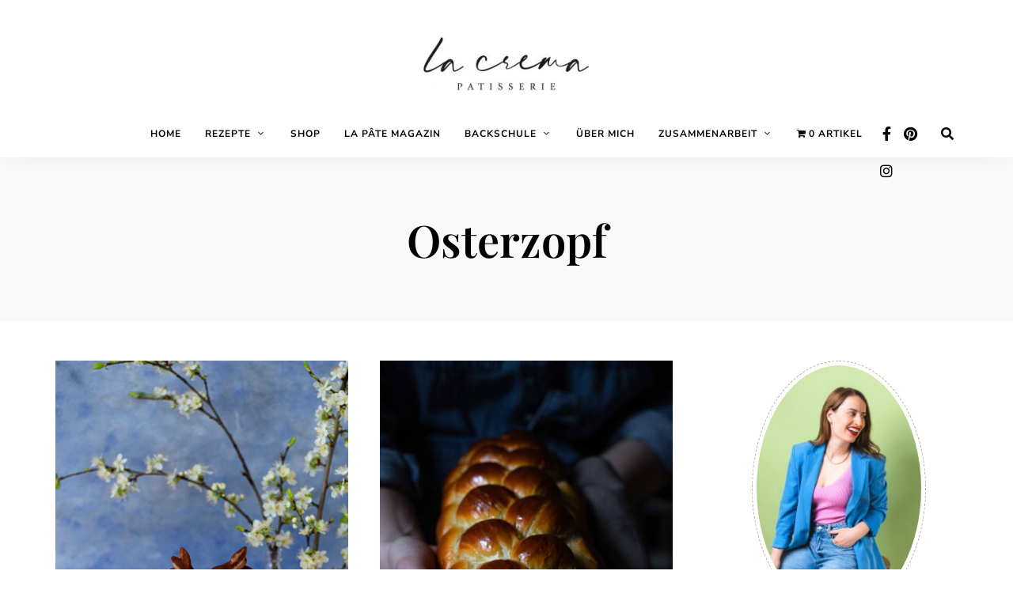

--- FILE ---
content_type: text/html; charset=UTF-8
request_url: https://lacrema-patisserie.com/tag/osterzopf
body_size: 25056
content:
<!DOCTYPE html>
<html lang="de" class="no-js no-svg">
	<head>
		<meta charset="UTF-8">
		<meta name="viewport" content="width=device-width, initial-scale=1">
		<link rel="profile" href="//gmpg.org/xfn/11">
				        <script type="text/javascript" src="https://cdn.consentmanager.net/delivery/autoblocking/f03decf601704.js" data-cmp-ab="1"
                data-cmp-host="delivery.consentmanager.net"
                data-cmp-cdn="cdn.consentmanager.net"
                data-cmp-codesrc="10" ></script>
        <meta name='robots' content='index, follow, max-image-preview:large, max-snippet:-1, max-video-preview:-1' />
	<style>img:is([sizes="auto" i], [sizes^="auto," i]) { contain-intrinsic-size: 3000px 1500px }</style>
	
	<!-- This site is optimized with the Yoast SEO plugin v26.7 - https://yoast.com/wordpress/plugins/seo/ -->
	<title>Osterzopf Archive &#8211; La Crema</title>
	<link rel="canonical" href="https://lacrema-patisserie.com/tag/osterzopf" />
	<meta property="og:locale" content="de_DE" />
	<meta property="og:type" content="article" />
	<meta property="og:title" content="Osterzopf Archive &#8211; La Crema" />
	<meta property="og:url" content="https://lacrema-patisserie.com/tag/osterzopf" />
	<meta property="og:site_name" content="La Crema" />
	<meta name="twitter:card" content="summary_large_image" />
	<script type="application/ld+json" class="yoast-schema-graph">{"@context":"https://schema.org","@graph":[{"@type":"CollectionPage","@id":"https://lacrema-patisserie.com/tag/osterzopf","url":"https://lacrema-patisserie.com/tag/osterzopf","name":"Osterzopf Archive &#8211; La Crema","isPartOf":{"@id":"https://lacrema-patisserie.com/#website"},"primaryImageOfPage":{"@id":"https://lacrema-patisserie.com/tag/osterzopf#primaryimage"},"image":{"@id":"https://lacrema-patisserie.com/tag/osterzopf#primaryimage"},"thumbnailUrl":"https://lacrema-patisserie.com/wp-content/uploads/2020/04/20200329-IMG_6121-scaled.jpg","breadcrumb":{"@id":"https://lacrema-patisserie.com/tag/osterzopf#breadcrumb"},"inLanguage":"de"},{"@type":"ImageObject","inLanguage":"de","@id":"https://lacrema-patisserie.com/tag/osterzopf#primaryimage","url":"https://lacrema-patisserie.com/wp-content/uploads/2020/04/20200329-IMG_6121-scaled.jpg","contentUrl":"https://lacrema-patisserie.com/wp-content/uploads/2020/04/20200329-IMG_6121-scaled.jpg","width":1707,"height":2560,"caption":"Rezept Ideen für den Osterbrunch: Die 11 besten Rezepte für Ostern"},{"@type":"BreadcrumbList","@id":"https://lacrema-patisserie.com/tag/osterzopf#breadcrumb","itemListElement":[{"@type":"ListItem","position":1,"name":"Startseite","item":"https://lacrema-patisserie.com/"},{"@type":"ListItem","position":2,"name":"Osterzopf"}]},{"@type":"WebSite","@id":"https://lacrema-patisserie.com/#website","url":"https://lacrema-patisserie.com/","name":"La Crema","description":"Backblog aus Berlin","publisher":{"@id":"https://lacrema-patisserie.com/#organization"},"potentialAction":[{"@type":"SearchAction","target":{"@type":"EntryPoint","urlTemplate":"https://lacrema-patisserie.com/?s={search_term_string}"},"query-input":{"@type":"PropertyValueSpecification","valueRequired":true,"valueName":"search_term_string"}}],"inLanguage":"de"},{"@type":"Organization","@id":"https://lacrema-patisserie.com/#organization","name":"La Crema","url":"https://lacrema-patisserie.com/","logo":{"@type":"ImageObject","inLanguage":"de","@id":"https://lacrema-patisserie.com/#/schema/logo/image/","url":"https://lacrema-patisserie.com/wp-content/uploads/2021/01/L_LaCrema_nur_Name_schwarz.jpg","contentUrl":"https://lacrema-patisserie.com/wp-content/uploads/2021/01/L_LaCrema_nur_Name_schwarz.jpg","width":871,"height":314,"caption":"La Crema"},"image":{"@id":"https://lacrema-patisserie.com/#/schema/logo/image/"},"sameAs":["https://www.facebook.com/lacremapatisserie/","https://www.instagram.com/lacrema_patisserie/","https://de.pinterest.com/la_crema_/"]}]}</script>
	<!-- / Yoast SEO plugin. -->



<link href='https://cdn.f11-ads.com' rel='preconnect' />
<link href='https://ads.qualitymedianetwork.de' rel='preconnect' />
<link href='https://cdn.qualitymedianetwork.de' rel='preconnect' />
<link rel="alternate" type="application/rss+xml" title="La Crema &raquo; Feed" href="https://lacrema-patisserie.com/feed" />
<link rel="alternate" type="application/rss+xml" title="La Crema &raquo; Kommentar-Feed" href="https://lacrema-patisserie.com/comments/feed" />
<link rel="alternate" type="application/rss+xml" title="La Crema &raquo; Osterzopf Schlagwort-Feed" href="https://lacrema-patisserie.com/tag/osterzopf/feed" />
<script>(()=>{"use strict";const e=[400,500,600,700,800,900],t=e=>`wprm-min-${e}`,n=e=>`wprm-max-${e}`,s=new Set,o="ResizeObserver"in window,r=o?new ResizeObserver((e=>{for(const t of e)c(t.target)})):null,i=.5/(window.devicePixelRatio||1);function c(s){const o=s.getBoundingClientRect().width||0;for(let r=0;r<e.length;r++){const c=e[r],a=o<=c+i;o>c+i?s.classList.add(t(c)):s.classList.remove(t(c)),a?s.classList.add(n(c)):s.classList.remove(n(c))}}function a(e){s.has(e)||(s.add(e),r&&r.observe(e),c(e))}!function(e=document){e.querySelectorAll(".wprm-recipe").forEach(a)}();if(new MutationObserver((e=>{for(const t of e)for(const e of t.addedNodes)e instanceof Element&&(e.matches?.(".wprm-recipe")&&a(e),e.querySelectorAll?.(".wprm-recipe").forEach(a))})).observe(document.documentElement,{childList:!0,subtree:!0}),!o){let e=0;addEventListener("resize",(()=>{e&&cancelAnimationFrame(e),e=requestAnimationFrame((()=>s.forEach(c)))}),{passive:!0})}})();</script><script type="text/javascript">
/* <![CDATA[ */
window._wpemojiSettings = {"baseUrl":"https:\/\/s.w.org\/images\/core\/emoji\/16.0.1\/72x72\/","ext":".png","svgUrl":"https:\/\/s.w.org\/images\/core\/emoji\/16.0.1\/svg\/","svgExt":".svg","source":{"concatemoji":"https:\/\/lacrema-patisserie.com\/wp-includes\/js\/wp-emoji-release.min.js?ver=6.8.3"}};
/*! This file is auto-generated */
!function(s,n){var o,i,e;function c(e){try{var t={supportTests:e,timestamp:(new Date).valueOf()};sessionStorage.setItem(o,JSON.stringify(t))}catch(e){}}function p(e,t,n){e.clearRect(0,0,e.canvas.width,e.canvas.height),e.fillText(t,0,0);var t=new Uint32Array(e.getImageData(0,0,e.canvas.width,e.canvas.height).data),a=(e.clearRect(0,0,e.canvas.width,e.canvas.height),e.fillText(n,0,0),new Uint32Array(e.getImageData(0,0,e.canvas.width,e.canvas.height).data));return t.every(function(e,t){return e===a[t]})}function u(e,t){e.clearRect(0,0,e.canvas.width,e.canvas.height),e.fillText(t,0,0);for(var n=e.getImageData(16,16,1,1),a=0;a<n.data.length;a++)if(0!==n.data[a])return!1;return!0}function f(e,t,n,a){switch(t){case"flag":return n(e,"\ud83c\udff3\ufe0f\u200d\u26a7\ufe0f","\ud83c\udff3\ufe0f\u200b\u26a7\ufe0f")?!1:!n(e,"\ud83c\udde8\ud83c\uddf6","\ud83c\udde8\u200b\ud83c\uddf6")&&!n(e,"\ud83c\udff4\udb40\udc67\udb40\udc62\udb40\udc65\udb40\udc6e\udb40\udc67\udb40\udc7f","\ud83c\udff4\u200b\udb40\udc67\u200b\udb40\udc62\u200b\udb40\udc65\u200b\udb40\udc6e\u200b\udb40\udc67\u200b\udb40\udc7f");case"emoji":return!a(e,"\ud83e\udedf")}return!1}function g(e,t,n,a){var r="undefined"!=typeof WorkerGlobalScope&&self instanceof WorkerGlobalScope?new OffscreenCanvas(300,150):s.createElement("canvas"),o=r.getContext("2d",{willReadFrequently:!0}),i=(o.textBaseline="top",o.font="600 32px Arial",{});return e.forEach(function(e){i[e]=t(o,e,n,a)}),i}function t(e){var t=s.createElement("script");t.src=e,t.defer=!0,s.head.appendChild(t)}"undefined"!=typeof Promise&&(o="wpEmojiSettingsSupports",i=["flag","emoji"],n.supports={everything:!0,everythingExceptFlag:!0},e=new Promise(function(e){s.addEventListener("DOMContentLoaded",e,{once:!0})}),new Promise(function(t){var n=function(){try{var e=JSON.parse(sessionStorage.getItem(o));if("object"==typeof e&&"number"==typeof e.timestamp&&(new Date).valueOf()<e.timestamp+604800&&"object"==typeof e.supportTests)return e.supportTests}catch(e){}return null}();if(!n){if("undefined"!=typeof Worker&&"undefined"!=typeof OffscreenCanvas&&"undefined"!=typeof URL&&URL.createObjectURL&&"undefined"!=typeof Blob)try{var e="postMessage("+g.toString()+"("+[JSON.stringify(i),f.toString(),p.toString(),u.toString()].join(",")+"));",a=new Blob([e],{type:"text/javascript"}),r=new Worker(URL.createObjectURL(a),{name:"wpTestEmojiSupports"});return void(r.onmessage=function(e){c(n=e.data),r.terminate(),t(n)})}catch(e){}c(n=g(i,f,p,u))}t(n)}).then(function(e){for(var t in e)n.supports[t]=e[t],n.supports.everything=n.supports.everything&&n.supports[t],"flag"!==t&&(n.supports.everythingExceptFlag=n.supports.everythingExceptFlag&&n.supports[t]);n.supports.everythingExceptFlag=n.supports.everythingExceptFlag&&!n.supports.flag,n.DOMReady=!1,n.readyCallback=function(){n.DOMReady=!0}}).then(function(){return e}).then(function(){var e;n.supports.everything||(n.readyCallback(),(e=n.source||{}).concatemoji?t(e.concatemoji):e.wpemoji&&e.twemoji&&(t(e.twemoji),t(e.wpemoji)))}))}((window,document),window._wpemojiSettings);
/* ]]> */
</script>
<link rel='stylesheet' id='tinysalt-theme-google-fonts-css' href='//lacrema-patisserie.com/wp-content/uploads/omgf/tinysalt-theme-google-fonts/tinysalt-theme-google-fonts.css?ver=1647285578' type='text/css' media='all' />
<link rel='stylesheet' id='slick-css' href='https://lacrema-patisserie.com/wp-content/themes/tinysalt/assets/libs/slick/slick.css?ver=1.6.0' type='text/css' media='all' />
<link rel='stylesheet' id='font-awesome-all-css' href='https://lacrema-patisserie.com/wp-content/themes/tinysalt/assets/fonts/font-awesome/css/all.min.css?ver=5.14.0' type='text/css' media='all' />
<link rel='stylesheet' id='elegant-font-css' href='https://lacrema-patisserie.com/wp-content/themes/tinysalt/assets/fonts/elegant-font/font.css?ver=6.8.3' type='text/css' media='all' />
<link rel='stylesheet' id='wp-block-library-css' href='https://lacrema-patisserie.com/wp-includes/css/dist/block-library/style.min.css?ver=6.8.3' type='text/css' media='all' />
<link rel='stylesheet' id='woocommerce-general-css' href='https://lacrema-patisserie.com/wp-content/plugins/woocommerce/assets/css/woocommerce.css?ver=10.3.7' type='text/css' media='all' />
<link rel='stylesheet' id='woocommerce-layout-css' href='https://lacrema-patisserie.com/wp-content/plugins/woocommerce/assets/css/woocommerce-layout.css?ver=10.3.7' type='text/css' media='all' />
<link rel='stylesheet' id='woocommerce-smallscreen-css' href='https://lacrema-patisserie.com/wp-content/plugins/woocommerce/assets/css/woocommerce-smallscreen.css?ver=10.3.7' type='text/css' media='only screen and (max-width: 768px)' />
<link rel='stylesheet' id='tinysalt-theme-style-css' href='https://lacrema-patisserie.com/wp-content/themes/tinysalt/assets/css/front/main.min.css?ver=2020121301' type='text/css' media='all' />
<link rel='stylesheet' id='tinysalt-woocommerce-css' href='https://lacrema-patisserie.com/wp-content/themes/tinysalt/assets/css/front/shop.min.css?ver=2020121301' type='text/css' media='all' />
<style id='wp-emoji-styles-inline-css' type='text/css'>

	img.wp-smiley, img.emoji {
		display: inline !important;
		border: none !important;
		box-shadow: none !important;
		height: 1em !important;
		width: 1em !important;
		margin: 0 0.07em !important;
		vertical-align: -0.1em !important;
		background: none !important;
		padding: 0 !important;
	}
</style>
<style id='classic-theme-styles-inline-css' type='text/css'>
/*! This file is auto-generated */
.wp-block-button__link{color:#fff;background-color:#32373c;border-radius:9999px;box-shadow:none;text-decoration:none;padding:calc(.667em + 2px) calc(1.333em + 2px);font-size:1.125em}.wp-block-file__button{background:#32373c;color:#fff;text-decoration:none}
</style>
<style id='create-block-watchbetter-video-style-inline-css' type='text/css'>
.wp-block-create-block-watchbetter-video{padding:2px}

</style>
<link rel='stylesheet' id='wprm-public-css' href='https://lacrema-patisserie.com/wp-content/plugins/wp-recipe-maker/dist/public-modern.css?ver=10.2.4' type='text/css' media='all' />
<style id='global-styles-inline-css' type='text/css'>
:root{--wp--preset--aspect-ratio--square: 1;--wp--preset--aspect-ratio--4-3: 4/3;--wp--preset--aspect-ratio--3-4: 3/4;--wp--preset--aspect-ratio--3-2: 3/2;--wp--preset--aspect-ratio--2-3: 2/3;--wp--preset--aspect-ratio--16-9: 16/9;--wp--preset--aspect-ratio--9-16: 9/16;--wp--preset--color--black: #000000;--wp--preset--color--cyan-bluish-gray: #abb8c3;--wp--preset--color--white: #ffffff;--wp--preset--color--pale-pink: #f78da7;--wp--preset--color--vivid-red: #cf2e2e;--wp--preset--color--luminous-vivid-orange: #ff6900;--wp--preset--color--luminous-vivid-amber: #fcb900;--wp--preset--color--light-green-cyan: #7bdcb5;--wp--preset--color--vivid-green-cyan: #00d084;--wp--preset--color--pale-cyan-blue: #8ed1fc;--wp--preset--color--vivid-cyan-blue: #0693e3;--wp--preset--color--vivid-purple: #9b51e0;--wp--preset--gradient--vivid-cyan-blue-to-vivid-purple: linear-gradient(135deg,rgba(6,147,227,1) 0%,rgb(155,81,224) 100%);--wp--preset--gradient--light-green-cyan-to-vivid-green-cyan: linear-gradient(135deg,rgb(122,220,180) 0%,rgb(0,208,130) 100%);--wp--preset--gradient--luminous-vivid-amber-to-luminous-vivid-orange: linear-gradient(135deg,rgba(252,185,0,1) 0%,rgba(255,105,0,1) 100%);--wp--preset--gradient--luminous-vivid-orange-to-vivid-red: linear-gradient(135deg,rgba(255,105,0,1) 0%,rgb(207,46,46) 100%);--wp--preset--gradient--very-light-gray-to-cyan-bluish-gray: linear-gradient(135deg,rgb(238,238,238) 0%,rgb(169,184,195) 100%);--wp--preset--gradient--cool-to-warm-spectrum: linear-gradient(135deg,rgb(74,234,220) 0%,rgb(151,120,209) 20%,rgb(207,42,186) 40%,rgb(238,44,130) 60%,rgb(251,105,98) 80%,rgb(254,248,76) 100%);--wp--preset--gradient--blush-light-purple: linear-gradient(135deg,rgb(255,206,236) 0%,rgb(152,150,240) 100%);--wp--preset--gradient--blush-bordeaux: linear-gradient(135deg,rgb(254,205,165) 0%,rgb(254,45,45) 50%,rgb(107,0,62) 100%);--wp--preset--gradient--luminous-dusk: linear-gradient(135deg,rgb(255,203,112) 0%,rgb(199,81,192) 50%,rgb(65,88,208) 100%);--wp--preset--gradient--pale-ocean: linear-gradient(135deg,rgb(255,245,203) 0%,rgb(182,227,212) 50%,rgb(51,167,181) 100%);--wp--preset--gradient--electric-grass: linear-gradient(135deg,rgb(202,248,128) 0%,rgb(113,206,126) 100%);--wp--preset--gradient--midnight: linear-gradient(135deg,rgb(2,3,129) 0%,rgb(40,116,252) 100%);--wp--preset--font-size--small: 13px;--wp--preset--font-size--medium: 20px;--wp--preset--font-size--large: 36px;--wp--preset--font-size--x-large: 42px;--wp--preset--spacing--20: 0.44rem;--wp--preset--spacing--30: 0.67rem;--wp--preset--spacing--40: 1rem;--wp--preset--spacing--50: 1.5rem;--wp--preset--spacing--60: 2.25rem;--wp--preset--spacing--70: 3.38rem;--wp--preset--spacing--80: 5.06rem;--wp--preset--shadow--natural: 6px 6px 9px rgba(0, 0, 0, 0.2);--wp--preset--shadow--deep: 12px 12px 50px rgba(0, 0, 0, 0.4);--wp--preset--shadow--sharp: 6px 6px 0px rgba(0, 0, 0, 0.2);--wp--preset--shadow--outlined: 6px 6px 0px -3px rgba(255, 255, 255, 1), 6px 6px rgba(0, 0, 0, 1);--wp--preset--shadow--crisp: 6px 6px 0px rgba(0, 0, 0, 1);}:where(.is-layout-flex){gap: 0.5em;}:where(.is-layout-grid){gap: 0.5em;}body .is-layout-flex{display: flex;}.is-layout-flex{flex-wrap: wrap;align-items: center;}.is-layout-flex > :is(*, div){margin: 0;}body .is-layout-grid{display: grid;}.is-layout-grid > :is(*, div){margin: 0;}:where(.wp-block-columns.is-layout-flex){gap: 2em;}:where(.wp-block-columns.is-layout-grid){gap: 2em;}:where(.wp-block-post-template.is-layout-flex){gap: 1.25em;}:where(.wp-block-post-template.is-layout-grid){gap: 1.25em;}.has-black-color{color: var(--wp--preset--color--black) !important;}.has-cyan-bluish-gray-color{color: var(--wp--preset--color--cyan-bluish-gray) !important;}.has-white-color{color: var(--wp--preset--color--white) !important;}.has-pale-pink-color{color: var(--wp--preset--color--pale-pink) !important;}.has-vivid-red-color{color: var(--wp--preset--color--vivid-red) !important;}.has-luminous-vivid-orange-color{color: var(--wp--preset--color--luminous-vivid-orange) !important;}.has-luminous-vivid-amber-color{color: var(--wp--preset--color--luminous-vivid-amber) !important;}.has-light-green-cyan-color{color: var(--wp--preset--color--light-green-cyan) !important;}.has-vivid-green-cyan-color{color: var(--wp--preset--color--vivid-green-cyan) !important;}.has-pale-cyan-blue-color{color: var(--wp--preset--color--pale-cyan-blue) !important;}.has-vivid-cyan-blue-color{color: var(--wp--preset--color--vivid-cyan-blue) !important;}.has-vivid-purple-color{color: var(--wp--preset--color--vivid-purple) !important;}.has-black-background-color{background-color: var(--wp--preset--color--black) !important;}.has-cyan-bluish-gray-background-color{background-color: var(--wp--preset--color--cyan-bluish-gray) !important;}.has-white-background-color{background-color: var(--wp--preset--color--white) !important;}.has-pale-pink-background-color{background-color: var(--wp--preset--color--pale-pink) !important;}.has-vivid-red-background-color{background-color: var(--wp--preset--color--vivid-red) !important;}.has-luminous-vivid-orange-background-color{background-color: var(--wp--preset--color--luminous-vivid-orange) !important;}.has-luminous-vivid-amber-background-color{background-color: var(--wp--preset--color--luminous-vivid-amber) !important;}.has-light-green-cyan-background-color{background-color: var(--wp--preset--color--light-green-cyan) !important;}.has-vivid-green-cyan-background-color{background-color: var(--wp--preset--color--vivid-green-cyan) !important;}.has-pale-cyan-blue-background-color{background-color: var(--wp--preset--color--pale-cyan-blue) !important;}.has-vivid-cyan-blue-background-color{background-color: var(--wp--preset--color--vivid-cyan-blue) !important;}.has-vivid-purple-background-color{background-color: var(--wp--preset--color--vivid-purple) !important;}.has-black-border-color{border-color: var(--wp--preset--color--black) !important;}.has-cyan-bluish-gray-border-color{border-color: var(--wp--preset--color--cyan-bluish-gray) !important;}.has-white-border-color{border-color: var(--wp--preset--color--white) !important;}.has-pale-pink-border-color{border-color: var(--wp--preset--color--pale-pink) !important;}.has-vivid-red-border-color{border-color: var(--wp--preset--color--vivid-red) !important;}.has-luminous-vivid-orange-border-color{border-color: var(--wp--preset--color--luminous-vivid-orange) !important;}.has-luminous-vivid-amber-border-color{border-color: var(--wp--preset--color--luminous-vivid-amber) !important;}.has-light-green-cyan-border-color{border-color: var(--wp--preset--color--light-green-cyan) !important;}.has-vivid-green-cyan-border-color{border-color: var(--wp--preset--color--vivid-green-cyan) !important;}.has-pale-cyan-blue-border-color{border-color: var(--wp--preset--color--pale-cyan-blue) !important;}.has-vivid-cyan-blue-border-color{border-color: var(--wp--preset--color--vivid-cyan-blue) !important;}.has-vivid-purple-border-color{border-color: var(--wp--preset--color--vivid-purple) !important;}.has-vivid-cyan-blue-to-vivid-purple-gradient-background{background: var(--wp--preset--gradient--vivid-cyan-blue-to-vivid-purple) !important;}.has-light-green-cyan-to-vivid-green-cyan-gradient-background{background: var(--wp--preset--gradient--light-green-cyan-to-vivid-green-cyan) !important;}.has-luminous-vivid-amber-to-luminous-vivid-orange-gradient-background{background: var(--wp--preset--gradient--luminous-vivid-amber-to-luminous-vivid-orange) !important;}.has-luminous-vivid-orange-to-vivid-red-gradient-background{background: var(--wp--preset--gradient--luminous-vivid-orange-to-vivid-red) !important;}.has-very-light-gray-to-cyan-bluish-gray-gradient-background{background: var(--wp--preset--gradient--very-light-gray-to-cyan-bluish-gray) !important;}.has-cool-to-warm-spectrum-gradient-background{background: var(--wp--preset--gradient--cool-to-warm-spectrum) !important;}.has-blush-light-purple-gradient-background{background: var(--wp--preset--gradient--blush-light-purple) !important;}.has-blush-bordeaux-gradient-background{background: var(--wp--preset--gradient--blush-bordeaux) !important;}.has-luminous-dusk-gradient-background{background: var(--wp--preset--gradient--luminous-dusk) !important;}.has-pale-ocean-gradient-background{background: var(--wp--preset--gradient--pale-ocean) !important;}.has-electric-grass-gradient-background{background: var(--wp--preset--gradient--electric-grass) !important;}.has-midnight-gradient-background{background: var(--wp--preset--gradient--midnight) !important;}.has-small-font-size{font-size: var(--wp--preset--font-size--small) !important;}.has-medium-font-size{font-size: var(--wp--preset--font-size--medium) !important;}.has-large-font-size{font-size: var(--wp--preset--font-size--large) !important;}.has-x-large-font-size{font-size: var(--wp--preset--font-size--x-large) !important;}
:where(.wp-block-post-template.is-layout-flex){gap: 1.25em;}:where(.wp-block-post-template.is-layout-grid){gap: 1.25em;}
:where(.wp-block-columns.is-layout-flex){gap: 2em;}:where(.wp-block-columns.is-layout-grid){gap: 2em;}
:root :where(.wp-block-pullquote){font-size: 1.5em;line-height: 1.6;}
</style>
<link rel='stylesheet' id='wpmenucart-icons-css' href='https://lacrema-patisserie.com/wp-content/plugins/woocommerce-menu-bar-cart/assets/css/wpmenucart-icons.min.css?ver=2.14.12' type='text/css' media='all' />
<style id='wpmenucart-icons-inline-css' type='text/css'>
@font-face{font-family:WPMenuCart;src:url(https://lacrema-patisserie.com/wp-content/plugins/woocommerce-menu-bar-cart/assets/fonts/WPMenuCart.eot);src:url(https://lacrema-patisserie.com/wp-content/plugins/woocommerce-menu-bar-cart/assets/fonts/WPMenuCart.eot?#iefix) format('embedded-opentype'),url(https://lacrema-patisserie.com/wp-content/plugins/woocommerce-menu-bar-cart/assets/fonts/WPMenuCart.woff2) format('woff2'),url(https://lacrema-patisserie.com/wp-content/plugins/woocommerce-menu-bar-cart/assets/fonts/WPMenuCart.woff) format('woff'),url(https://lacrema-patisserie.com/wp-content/plugins/woocommerce-menu-bar-cart/assets/fonts/WPMenuCart.ttf) format('truetype'),url(https://lacrema-patisserie.com/wp-content/plugins/woocommerce-menu-bar-cart/assets/fonts/WPMenuCart.svg#WPMenuCart) format('svg');font-weight:400;font-style:normal;font-display:swap}
</style>
<link rel='stylesheet' id='wpmenucart-css' href='https://lacrema-patisserie.com/wp-content/plugins/woocommerce-menu-bar-cart/assets/css/wpmenucart-main.min.css?ver=2.14.12' type='text/css' media='all' />
<style id='woocommerce-inline-inline-css' type='text/css'>
.woocommerce form .form-row .required { visibility: visible; }
</style>
<link rel='stylesheet' id='brands-styles-css' href='https://lacrema-patisserie.com/wp-content/plugins/woocommerce/assets/css/brands.css?ver=10.3.7' type='text/css' media='all' />
<link rel='stylesheet' id='tinysalt-child-theme-style-css' href='https://lacrema-patisserie.com/wp-content/themes/tinysalt-child/style.css?ver=6.8.3' type='text/css' media='all' />
<style id='tinysalt-child-theme-style-inline-css' type='text/css'>
:root { --primary-color: #b5aea1; --primary-color-semi: rgba(181, 174, 161, 0.3); --light-bg-color: #ffffff; --gradient-start: #e5d5c7; --gradient-end: #b7aa9f; }  .sidemenu.light-color .container, .sidemenu.dark-color .container { background-color: #FFFFFF; } .sidemenu.light-color .container, .sidemenu.dark-color .container { color: #111111; } .wprm-recipe-container { display: none; }  .header-top-bar, .header-top-bar .secondary-navigation .sub-menu { background-color: #f8eee0; } .header-top-bar, .header-top-bar .secondary-navigation .sub-menu { color: #562500; } .site-footer-top-logo .footer-logo hr { background-color: #ededed; }
</style>
<script type="text/javascript" src="https://lacrema-patisserie.com/wp-includes/js/jquery/jquery.min.js?ver=3.7.1" id="jquery-core-js"></script>
<script type="text/javascript" src="https://lacrema-patisserie.com/wp-includes/js/jquery/jquery-migrate.min.js?ver=3.4.1" id="jquery-migrate-js"></script>
<script type="text/javascript" src="https://lacrema-patisserie.com/wp-content/themes/tinysalt/assets/js/libs/modernizr.min.js?ver=3.3.1" id="modernizr-js"></script>
<!--[if lt IE 9]>
<script type="text/javascript" src="https://lacrema-patisserie.com/wp-content/themes/tinysalt/assets/js/libs/html5shiv.min.js?ver=3.7.3" id="html5shiv-js"></script>
<![endif]-->
<script type="text/javascript" src="https://lacrema-patisserie.com/wp-content/plugins/woocommerce/assets/js/jquery-blockui/jquery.blockUI.min.js?ver=2.7.0-wc.10.3.7" id="wc-jquery-blockui-js" defer="defer" data-wp-strategy="defer"></script>
<script type="text/javascript" id="wc-add-to-cart-js-extra">
/* <![CDATA[ */
var wc_add_to_cart_params = {"ajax_url":"\/wp-admin\/admin-ajax.php","wc_ajax_url":"\/?wc-ajax=%%endpoint%%","i18n_view_cart":"Warenkorb anzeigen","cart_url":"https:\/\/lacrema-patisserie.com\/warenkorb","is_cart":"","cart_redirect_after_add":"no"};
/* ]]> */
</script>
<script type="text/javascript" src="https://lacrema-patisserie.com/wp-content/plugins/woocommerce/assets/js/frontend/add-to-cart.min.js?ver=10.3.7" id="wc-add-to-cart-js" defer="defer" data-wp-strategy="defer"></script>
<script type="text/javascript" src="https://lacrema-patisserie.com/wp-content/plugins/woocommerce/assets/js/js-cookie/js.cookie.min.js?ver=2.1.4-wc.10.3.7" id="wc-js-cookie-js" defer="defer" data-wp-strategy="defer"></script>
<script type="text/javascript" id="woocommerce-js-extra">
/* <![CDATA[ */
var woocommerce_params = {"ajax_url":"\/wp-admin\/admin-ajax.php","wc_ajax_url":"\/?wc-ajax=%%endpoint%%","i18n_password_show":"Passwort anzeigen","i18n_password_hide":"Passwort ausblenden"};
/* ]]> */
</script>
<script type="text/javascript" src="https://lacrema-patisserie.com/wp-content/plugins/woocommerce/assets/js/frontend/woocommerce.min.js?ver=10.3.7" id="woocommerce-js" defer="defer" data-wp-strategy="defer"></script>
<script type="text/javascript" id="WCPAY_ASSETS-js-extra">
/* <![CDATA[ */
var wcpayAssets = {"url":"https:\/\/lacrema-patisserie.com\/wp-content\/plugins\/woocommerce-payments\/dist\/"};
/* ]]> */
</script>
<link rel="https://api.w.org/" href="https://lacrema-patisserie.com/wp-json/" /><link rel="alternate" title="JSON" type="application/json" href="https://lacrema-patisserie.com/wp-json/wp/v2/tags/698" /><link rel="EditURI" type="application/rsd+xml" title="RSD" href="https://lacrema-patisserie.com/xmlrpc.php?rsd" />
<meta name="generator" content="WordPress 6.8.3" />
<meta name="generator" content="WooCommerce 10.3.7" />
<!-- Google tag (gtag.js) -->
<script async type="text/plain" class="cmplazyload" data-cmp-vendor="s26" data-cmp-src="https://www.googletagmanager.com/gtag/js?id=G-E91GBVWSBX"></script>
<script>
  window.dataLayer = window.dataLayer || [];
  function gtag(){dataLayer.push(arguments);}
  gtag('js', new Date());

  gtag('config', 'G-E91GBVWSBX');
</script>
<script type="text/javascript">
(function() {
	function loadQMNScript(tcData, success) {
		if (!success || !tcData.gdprApplies) {
			return;
		}

		if (
			tcData.eventStatus !== "useractioncomplete" &&
			tcData.eventStatus !== "tcloaded"
		) {
			return;
		}

		for (let i = 1; i <= 10; i++) {
			if (!tcData.purpose.consents[i]) {
				console.log("%c QMN ", "background-color: Red; color: white; font-weight: bold; padding:2px; ", "Purpose consent " + i + " not given");
				return;
			}
		}

		if (!tcData.vendor.consents[835]) {
			console.log("%c QMN ", "background-color: Red; color: white; font-weight: bold; padding:2px; ", "Vendor consent 835 not given");
			return;
		}

		const scriptUrl = "https://cdn.qualitymedianetwork.de/delivery/lacrema-patisserie.com.js";
		const script = document.createElement("script");
		script.src = scriptUrl;
		script.async = true; 
		script.type = "text/javascript";
		document.body.appendChild(script);
	}

	if (typeof __tcfapi === "function") {
		__tcfapi("addEventListener", 2, loadQMNScript);
	} else {
		let tries = 0;
		let interval = setInterval(function() {
			if (typeof __tcfapi === "function") {
				clearInterval(interval);
				__tcfapi("addEventListener", 2, loadQMNScript);
			} else {
				tries++;
				if (tries > 10) {
					clearInterval(interval);
					console.log("%c QMN ", "background-color: Red; color: white; font-weight: bold; padding:2px; ", "Consent Management Platform not found");
				}
			}
		}, 1000);
	}
})();
</script><style type="text/css"> .tippy-box[data-theme~="wprm"] { background-color: #333333; color: #FFFFFF; } .tippy-box[data-theme~="wprm"][data-placement^="top"] > .tippy-arrow::before { border-top-color: #333333; } .tippy-box[data-theme~="wprm"][data-placement^="bottom"] > .tippy-arrow::before { border-bottom-color: #333333; } .tippy-box[data-theme~="wprm"][data-placement^="left"] > .tippy-arrow::before { border-left-color: #333333; } .tippy-box[data-theme~="wprm"][data-placement^="right"] > .tippy-arrow::before { border-right-color: #333333; } .tippy-box[data-theme~="wprm"] a { color: #FFFFFF; } .wprm-comment-rating svg { width: 18px !important; height: 18px !important; } img.wprm-comment-rating { width: 90px !important; height: 18px !important; } body { --comment-rating-star-color: #5e000b; } body { --wprm-popup-font-size: 16px; } body { --wprm-popup-background: #ffffff; } body { --wprm-popup-title: #000000; } body { --wprm-popup-content: #444444; } body { --wprm-popup-button-background: #444444; } body { --wprm-popup-button-text: #ffffff; } body { --wprm-popup-accent: #747B2D; }</style><style type="text/css">.wprm-glossary-term {color: #5A822B;text-decoration: underline;cursor: help;}</style>	<noscript><style>.woocommerce-product-gallery{ opacity: 1 !important; }</style></noscript>
	<meta name="generator" content="Elementor 3.33.2; features: additional_custom_breakpoints; settings: css_print_method-external, google_font-enabled, font_display-block">
			<style>
				.e-con.e-parent:nth-of-type(n+4):not(.e-lazyloaded):not(.e-no-lazyload),
				.e-con.e-parent:nth-of-type(n+4):not(.e-lazyloaded):not(.e-no-lazyload) * {
					background-image: none !important;
				}
				@media screen and (max-height: 1024px) {
					.e-con.e-parent:nth-of-type(n+3):not(.e-lazyloaded):not(.e-no-lazyload),
					.e-con.e-parent:nth-of-type(n+3):not(.e-lazyloaded):not(.e-no-lazyload) * {
						background-image: none !important;
					}
				}
				@media screen and (max-height: 640px) {
					.e-con.e-parent:nth-of-type(n+2):not(.e-lazyloaded):not(.e-no-lazyload),
					.e-con.e-parent:nth-of-type(n+2):not(.e-lazyloaded):not(.e-no-lazyload) * {
						background-image: none !important;
					}
				}
			</style>
			<link rel="icon" href="https://lacrema-patisserie.com/wp-content/uploads/2021/01/cropped-lacrema_fav_trans-32x32.png" sizes="32x32" />
<link rel="icon" href="https://lacrema-patisserie.com/wp-content/uploads/2021/01/cropped-lacrema_fav_trans-192x192.png" sizes="192x192" />
<link rel="apple-touch-icon" href="https://lacrema-patisserie.com/wp-content/uploads/2021/01/cropped-lacrema_fav_trans-180x180.png" />
<meta name="msapplication-TileImage" content="https://lacrema-patisserie.com/wp-content/uploads/2021/01/cropped-lacrema_fav_trans-270x270.png" />
		<style type="text/css" id="wp-custom-css">
			.search-results .featured-img-container {
	/*Skaliert Suchvorschaubilder korrekt. Überschreibt den Wert 66.66% (für Querformatbilder) 
	 */ 
	padding-top: 150% !important;
}

.site-footer-signup .widget.widget_mc4wp_form_widget .widget-title::before {
	display: none;
}
.archive .page-header .page-header-text span {
	display: none !important;
}

.recipe-search-filter {
	max-width: 62%;
}

.widget_media_image .image {
	width: 80%;
	margin-left: inherit;
}


.lacrema-sticky-header-icon {
	display: none;
}

.lacrema-header-left, .lacrema-header-right {
	flex: 1;
	display: flex;
	margin: 0;
	height: 40px;
	line-height: 40px;
}



#site-navigation, .social-navigation {
	margin:0;
}

.sticky .lacrema-sticky-header-icon {
	display: block;
	margin: 0;
	height: 40px;
	margin-right: 32px;
}

@media (min-width: 1120px) {
	#menu-item-7358  {
		display: none;
	}
}

/* Klasse ist hier richtig. Verhindert, dass sowohl Suche als auch Rezept bei Mobile gleichzeitig gehighlighted wird.
 */
.menu-item-7358 a {
	color: black !important;
}

.menu-item-7358 a:before {
	background: transparent !important;
}

.recipe-search-filters {
	max-width: 850px !important;
}

#menu-social-menu a {
	line-height: 40px;
}

.social-navigation {
	margin: 0 0 0 auto !important;
}

#search-icon {
	margin: 0 0 0 0px;
	height: 47px;
	width: 30px;
	text-align: center;
}

#search-icon i {
	line-height: 40px !important;
}

.wc-block-cart__submit-container a {
    background: #b5aea1;
    transition: .35s ease!important;
}

.wc-block-cart__submit-container a:hover {
    background: #000;
    color: #fff;
}

body.woocommerce-cart div#qmnWatchbetter {
    display: none;
}

body.woocommerce-page [id^="qmn"][data-responsive="desktop"] {
    display: none!important;
}

.wp-block-woocommerce-checkout-express-payment-block {
    display: none;
}
.wc-category-intro {
    text-align: center;
    margin: 0 0 32px;
}

.wc-category-intro h2 {
    font-size: 2rem;      /* Größe anpassen */
    line-height: 1.3;
    font-weight: 600;
}
.shop-intro {
    width: 100%;
    display: block;
    text-align: center !important;
    margin: 0 auto 32px;
}

.shop-intro h2 {
    text-align: center !important;
    font-size: 2rem;
    line-height: 1.3;
    font-weight: 600;
    margin-left: auto;
    margin-right: auto;
}
		</style>
			</head>

	<body class="archive tag tag-osterzopf tag-698 wp-custom-logo wp-embed-responsive wp-theme-tinysalt wp-child-theme-tinysalt-child theme-tinysalt woocommerce-no-js elementor-default elementor-kit-10166 light-color">
						<div id="page">
			<header id="masthead" class="site-header site-header-layout-1 light-color show-top-bar show-social" data-sticky="sticky">
    <div class="site-header-main">
        <div class="container">
            <!-- .site-branding -->
            <div class="header-section branding">
                <div class="site-branding hide-title-tagline">
                    <a href="https://lacrema-patisserie.com/" class="custom-logo-link" rel="home"><img width="220" height="79" src="https://lacrema-patisserie.com/wp-content/uploads/2021/01/L_LaCrema_nur_Name_schwarz.jpg" class="custom-logo" alt="La Crema" decoding="async" srcset="https://lacrema-patisserie.com/wp-content/uploads/2021/01/L_LaCrema_nur_Name_schwarz.jpg 871w, https://lacrema-patisserie.com/wp-content/uploads/2021/01/L_LaCrema_nur_Name_schwarz-600x216.jpg 600w, https://lacrema-patisserie.com/wp-content/uploads/2021/01/L_LaCrema_nur_Name_schwarz-300x108.jpg 300w, https://lacrema-patisserie.com/wp-content/uploads/2021/01/L_LaCrema_nur_Name_schwarz-768x277.jpg 768w, https://lacrema-patisserie.com/wp-content/uploads/2021/01/L_LaCrema_nur_Name_schwarz-780x281.jpg 780w, https://lacrema-patisserie.com/wp-content/uploads/2021/01/L_LaCrema_nur_Name_schwarz-550x198.jpg 550w, https://lacrema-patisserie.com/wp-content/uploads/2021/01/L_LaCrema_nur_Name_schwarz-370x133.jpg 370w, https://lacrema-patisserie.com/wp-content/uploads/2021/01/L_LaCrema_nur_Name_schwarz-255x92.jpg 255w" sizes="255px" data-loftocean-lazy-load-sizes="(max-width: 220px) 100vw, 220px" /></a>                    <p class="site-title">
                        <a href="https://lacrema-patisserie.com/" rel="home">La Crema</a>
                    </p>                        <p class="site-description">Backblog aus Berlin</p>                 </div>
            </div> <!-- end of .site-branding -->
                        
			<div class="header-section menu">
				<div class="lacrema-header-left">
					<img src="https://lacrema-patisserie.com/wp-content/uploads/2021/01/L_nur_Gugelhupf.png" class="lacrema-sticky-header-icon">
					
				</div>
			<nav id="site-navigation" class="main-navigation"><ul id="menu-main-menu" class="primary-menu"><li id="menu-item-7057" class="menu-item menu-item-type-custom menu-item-object-custom menu-item-7057"><a href="/">Home</a></li>
<li id="menu-item-7137" class="menu-item menu-item-type-post_type menu-item-object-page menu-item-has-children menu-item-7137"><a href="https://lacrema-patisserie.com/recipe-index">Rezepte</a>
<ul class="sub-menu" style="display: none;">
	<li id="menu-item-11391" class="menu-item menu-item-type-taxonomy menu-item-object-category menu-item-11391"><a href="https://lacrema-patisserie.com/category/art/brot-broetchen">Brot &amp; Brötchen</a></li>
	<li id="menu-item-11399" class="menu-item menu-item-type-taxonomy menu-item-object-category menu-item-11399"><a href="https://lacrema-patisserie.com/category/art/brownies-blechkuchen">Brownies &amp; Blechkuchen</a></li>
	<li id="menu-item-11394" class="menu-item menu-item-type-taxonomy menu-item-object-category menu-item-11394"><a href="https://lacrema-patisserie.com/category/art/muffins-cupcakes">Cupcakes &amp; Muffins</a></li>
	<li id="menu-item-11400" class="menu-item menu-item-type-taxonomy menu-item-object-category menu-item-11400"><a href="https://lacrema-patisserie.com/category/art/desserts-art">Desserts</a></li>
	<li id="menu-item-11401" class="menu-item menu-item-type-taxonomy menu-item-object-category menu-item-11401"><a href="https://lacrema-patisserie.com/category/art/eis-sorbets-popsicles">Eis, Sorbets &amp; Popsicles</a></li>
	<li id="menu-item-11406" class="menu-item menu-item-type-taxonomy menu-item-object-category menu-item-11406"><a href="https://lacrema-patisserie.com/category/art/flammkuchen-pizza">Flammkuchen &amp; Pizza</a></li>
	<li id="menu-item-11395" class="menu-item menu-item-type-taxonomy menu-item-object-category menu-item-11395"><a href="https://lacrema-patisserie.com/category/art/gugelhupf">Gugelhupf &amp; Rührkuchen</a></li>
	<li id="menu-item-11396" class="menu-item menu-item-type-taxonomy menu-item-object-category menu-item-11396"><a href="https://lacrema-patisserie.com/category/art/kaesekuchen-cheesecake">Käsekuchen &amp; Cheesecakes</a></li>
	<li id="menu-item-11392" class="menu-item menu-item-type-taxonomy menu-item-object-category menu-item-11392"><a href="https://lacrema-patisserie.com/category/art/kuchen">Kuchen</a></li>
	<li id="menu-item-11403" class="menu-item menu-item-type-taxonomy menu-item-object-category menu-item-11403"><a href="https://lacrema-patisserie.com/category/art/macarons">Macarons</a></li>
	<li id="menu-item-11405" class="menu-item menu-item-type-taxonomy menu-item-object-category menu-item-11405"><a href="https://lacrema-patisserie.com/category/art/pavlovas-baiser">Pavlovas &amp; Baiser</a></li>
	<li id="menu-item-11397" class="menu-item menu-item-type-taxonomy menu-item-object-category menu-item-11397"><a href="https://lacrema-patisserie.com/category/art/waffeln-crepes-pancakes">Pfannkuchen, Crêpes &amp; Waffeln</a></li>
	<li id="menu-item-11398" class="menu-item menu-item-type-taxonomy menu-item-object-category menu-item-11398"><a href="https://lacrema-patisserie.com/category/art/pies-crumbles">Pies &amp; Crumbles</a></li>
	<li id="menu-item-11389" class="menu-item menu-item-type-taxonomy menu-item-object-category menu-item-11389"><a href="https://lacrema-patisserie.com/category/art/plaetzchen-kekse">Plätzchen &amp; Kekse</a></li>
	<li id="menu-item-11402" class="menu-item menu-item-type-taxonomy menu-item-object-category menu-item-11402"><a href="https://lacrema-patisserie.com/category/art/pralinen">Pralinen &amp; Petits Fours</a></li>
	<li id="menu-item-11390" class="menu-item menu-item-type-taxonomy menu-item-object-category menu-item-11390"><a href="https://lacrema-patisserie.com/category/art/tartes-tartelettes">Tartes &amp; Tartelettes</a></li>
	<li id="menu-item-11387" class="menu-item menu-item-type-taxonomy menu-item-object-category menu-item-11387"><a href="https://lacrema-patisserie.com/category/art/donuts">Teilchen, Donuts &amp; Co.</a></li>
	<li id="menu-item-11388" class="menu-item menu-item-type-taxonomy menu-item-object-category menu-item-11388"><a href="https://lacrema-patisserie.com/category/art/torten">Torten</a></li>
	<li id="menu-item-11393" class="menu-item menu-item-type-taxonomy menu-item-object-category menu-item-11393"><a href="https://lacrema-patisserie.com/category/art/toertchen">Törtchen</a></li>
	<li id="menu-item-11404" class="menu-item menu-item-type-taxonomy menu-item-object-category menu-item-11404"><a href="https://lacrema-patisserie.com/category/art/windbeutel-eclairs">Windbeutel &amp; Eclairs</a></li>
</ul>
</li>
<li id="menu-item-13828" class="menu-item menu-item-type-post_type menu-item-object-page menu-item-13828"><a href="https://lacrema-patisserie.com/shop">Shop</a></li>
<li id="menu-item-13518" class="menu-item menu-item-type-custom menu-item-object-custom menu-item-13518"><a href="https://lapate-magazin.de">La Pâte Magazin</a></li>
<li id="menu-item-7560" class="menu-item menu-item-type-taxonomy menu-item-object-category menu-item-has-children menu-item-7560"><a href="https://lacrema-patisserie.com/category/backschule">Backschule</a>
<ul class="sub-menu" style="display: none;">
	<li id="menu-item-11384" class="menu-item menu-item-type-taxonomy menu-item-object-category menu-item-11384"><a href="https://lacrema-patisserie.com/category/backschule/wie-vom-baecker">Wie vom Bäcker</a></li>
</ul>
</li>
<li id="menu-item-7134" class="menu-item menu-item-type-post_type menu-item-object-page menu-item-7134"><a href="https://lacrema-patisserie.com/ueber_mich">Über mich</a></li>
<li id="menu-item-7136" class="menu-item menu-item-type-post_type menu-item-object-page menu-item-has-children menu-item-7136"><a href="https://lacrema-patisserie.com/kooperation">Zusammenarbeit</a>
<ul class="sub-menu" style="display: none;">
	<li id="menu-item-12312" class="menu-item menu-item-type-post_type menu-item-object-page menu-item-12312"><a href="https://lacrema-patisserie.com/kooperation">Kooperationen</a></li>
	<li id="menu-item-12313" class="menu-item menu-item-type-custom menu-item-object-custom menu-item-12313"><a href="https://elenacremer.de">Food Fotografie</a></li>
</ul>
</li>
<li id="menu-item-7358" class="menu-item menu-item-type-custom menu-item-object-custom menu-item-7358"><a href="/recipe-index"><i class="fa fa-search"></i></a></li>
<li class="menu-item wpmenucartli wpmenucart-display-standard menu-item" id="wpmenucartli"><a class="wpmenucart-contents empty-wpmenucart-visible" href="https://lacrema-patisserie.com/shop" title="Zum Shop"><i class="wpmenucart-icon-shopping-cart-0" role="img" aria-label="Cart"></i><span class="cartcontents">0 Artikel</span></a></li></ul></nav><div class="lacrema-header-right">
					<nav class="social-navigation"><ul id="menu-social-menu" class="social-nav menu"><li id="menu-item-7049" class="menu-item menu-item-type-custom menu-item-object-custom menu-item-7049"><a href="https://www.facebook.com/lacremapatisserie/">facebook</a></li>
<li id="menu-item-7055" class="menu-item menu-item-type-custom menu-item-object-custom menu-item-7055"><a href="https://www.pinterest.de/la_crema_/">pinterest</a></li>
<li id="menu-item-7054" class="menu-item menu-item-type-custom menu-item-object-custom menu-item-7054"><a href="https://www.instagram.com/lacrema_patisserie/">instagram</a></li>
</ul></nav> 
					<a href="/recipe-index" id="search-icon">
						<i class="fa fa-search" aria-hidden="true"></i>
					</a> 
				</div>
				</div>			
            			
            <button id="menu-toggle" class="menu-toggle">Menü</button>
        </div>
    </div><!-- .site-header-main -->
</header>

			<!-- #content -->
			<div id="content"  class="site-content with-sidebar-right"><header class="page-header">	<div class="page-header-text">
        <span>Tag durchsuchen</span>
		<h1 class="page-title">Osterzopf</h1>
        	</div>
</header>

<div class="main">
	<div class="container">
		<div id="primary" class="primary content-area">
							<div class="posts layout-masonry style-normal column-2">
					<div class="posts-wrapper">
<div class="masonry-column"><article class="post-9341 post type-post status-publish format-standard has-post-thumbnail hentry category-fruehling category-ostern tag-carrot-cake tag-hefezopf tag-osterbrunch tag-osterhase tag-ostern tag-osterrezepte tag-osterzopf tag-rezepte-fuer-ostern" data-post-id="9341">	     	<div class="featured-img">            <a href="https://lacrema-patisserie.com/rezepte-fuer-ostern"><img width="370" height="555" src="https://lacrema-patisserie.com/wp-content/uploads/2020/04/20200329-IMG_6121-scaled.jpg" class="attachment-tinysalt_370 size-tinysalt_370 wp-post-image image-layout-masonry-column-2" alt="Rezept Ideen für den Osterbrunch: Die 11 besten Rezepte für Ostern" decoding="async" srcset="https://lacrema-patisserie.com/wp-content/uploads/2020/04/20200329-IMG_6121-scaled.jpg 1707w, https://lacrema-patisserie.com/wp-content/uploads/2020/04/20200329-IMG_6121-scaled-600x900.jpg 600w, https://lacrema-patisserie.com/wp-content/uploads/2020/04/20200329-IMG_6121-200x300.jpg 200w, https://lacrema-patisserie.com/wp-content/uploads/2020/04/20200329-IMG_6121-683x1024.jpg 683w, https://lacrema-patisserie.com/wp-content/uploads/2020/04/20200329-IMG_6121-768x1152.jpg 768w, https://lacrema-patisserie.com/wp-content/uploads/2020/04/20200329-IMG_6121-1024x1536.jpg 1024w, https://lacrema-patisserie.com/wp-content/uploads/2020/04/20200329-IMG_6121-1365x2048.jpg 1365w" sizes="255px" data-loftocean-lazy-load-sizes="(max-width: 1366px) 370px, 490px" /></a>        <div class="overlay-label time">
    		<a href="https://lacrema-patisserie.com/rezepte-fuer-ostern">
    			<time class="published" datetime="2022-04-13T07:00:00+01:00">13. April 2022</time>
    		</a>
    	</div> 			<div class="overlay-label like post-like" data-post-id="9341" data-like-count="1">
				<i class="fas fa-heart"></i>
			</div>	    	</div>    	<div class="post-content">
    		<header class="post-header">
    			<h2 class="post-title">
    				<a href="https://lacrema-patisserie.com/rezepte-fuer-ostern">Die 11 besten Rezepte für Ostern</a>
    			</h2>
    						<div class="cat-links"><a href="https://lacrema-patisserie.com/category/jahreszeit/fruehling" rel="tag">Frühling</a> / <a href="https://lacrema-patisserie.com/category/anlaesse/ostern" rel="tag">Ostern</a></div>				            <div class="meta">
                <div class="meta-item comment-count">
                    <a href="https://lacrema-patisserie.com/rezepte-fuer-ostern#comments"><i class="fas fa-comments"></i> 0</a>
                </div>
            </div>    		</header>		<div class="post-excerpt"><p>Sucht ihr noch ein paar leckere Rezepte für Ostern, die ihr zum Brunch servieren könnt? Dann habe ich hier eine kleine Auswahl meiner allerliebsten Osterrezepte &#8230;</p>
</div> 	    		<footer class="post-footer">		<div class="more-btn">
			<a class="read-more-btn" href="https://lacrema-patisserie.com/rezepte-fuer-ostern"><span>Weiterlesen</span></a>
		</div> </footer>    	</div></article>

<article class="post-9195 post type-post status-publish format-standard has-post-thumbnail hentry category-backschule category-brot-broetchen category-fruehling category-ostern tag-backschule tag-hefeteig tag-hefezopf tag-hefezopf-flechten tag-ostern tag-osterzopf" data-post-id="9195">	     	<div class="featured-img">            <a href="https://lacrema-patisserie.com/hefezopf-flechten"><img width="370" height="555" src="https://lacrema-patisserie.com/wp-content/uploads/2022/03/20210313-IMG_6804-scaled.jpg" class="attachment-tinysalt_370 size-tinysalt_370 wp-post-image image-layout-masonry-column-2" alt="Hefezopf flechten | 4 hübsche Varianten für Ostern | Sechs-Strang-Zopf" decoding="async" srcset="https://lacrema-patisserie.com/wp-content/uploads/2022/03/20210313-IMG_6804-scaled.jpg 1707w, https://lacrema-patisserie.com/wp-content/uploads/2022/03/20210313-IMG_6804-600x900.jpg 600w, https://lacrema-patisserie.com/wp-content/uploads/2022/03/20210313-IMG_6804-200x300.jpg 200w, https://lacrema-patisserie.com/wp-content/uploads/2022/03/20210313-IMG_6804-683x1024.jpg 683w, https://lacrema-patisserie.com/wp-content/uploads/2022/03/20210313-IMG_6804-768x1152.jpg 768w, https://lacrema-patisserie.com/wp-content/uploads/2022/03/20210313-IMG_6804-1024x1536.jpg 1024w, https://lacrema-patisserie.com/wp-content/uploads/2022/03/20210313-IMG_6804-1365x2048.jpg 1365w, https://lacrema-patisserie.com/wp-content/uploads/2022/03/20210313-IMG_6804-1920x2880.jpg 1920w, https://lacrema-patisserie.com/wp-content/uploads/2022/03/20210313-IMG_6804-1440x2160.jpg 1440w, https://lacrema-patisserie.com/wp-content/uploads/2022/03/20210313-IMG_6804-1200x1800.jpg 1200w, https://lacrema-patisserie.com/wp-content/uploads/2022/03/20210313-IMG_6804-780x1170.jpg 780w, https://lacrema-patisserie.com/wp-content/uploads/2022/03/20210313-IMG_6804-550x825.jpg 550w" sizes="255px" data-loftocean-lazy-load-sizes="(max-width: 1366px) 370px, 490px" /></a>        <div class="overlay-label time">
    		<a href="https://lacrema-patisserie.com/hefezopf-flechten">
    			<time class="published" datetime="2022-04-02T07:00:00+01:00">2. April 2022</time>
    		</a>
    	</div> 			<div class="overlay-label like post-like" data-post-id="9195" data-like-count="2">
				<i class="fas fa-heart"></i>
			</div>	    	</div>    	<div class="post-content">
    		<header class="post-header">
    			<h2 class="post-title">
    				<a href="https://lacrema-patisserie.com/hefezopf-flechten">Hefezopf flechten | 4 hübsche Varianten</a>
    			</h2>
    						<div class="cat-links"><a href="https://lacrema-patisserie.com/category/backschule" rel="tag">Backschule</a> / <a href="https://lacrema-patisserie.com/category/art/brot-broetchen" rel="tag">Brot &amp; Brötchen</a> / <a href="https://lacrema-patisserie.com/category/jahreszeit/fruehling" rel="tag">Frühling</a> / <a href="https://lacrema-patisserie.com/category/anlaesse/ostern" rel="tag">Ostern</a></div>				            <div class="meta">
                <div class="meta-item comment-count">
                    <a href="https://lacrema-patisserie.com/hefezopf-flechten#comments"><i class="fas fa-comments"></i> 0</a>
                </div>
            </div>    		</header>		<div class="post-excerpt"><p>Kein Osterbrunch ohne Hefezopf! Jedes Jahr überlege ich mir eine neue Variante, wie ich meinen Hefezopf flechten kann, damit er besonders hübsch aussieht. Meine vier &#8230;</p>
</div> 	    		<footer class="post-footer">		<div class="more-btn">
			<a class="read-more-btn" href="https://lacrema-patisserie.com/hefezopf-flechten"><span>Weiterlesen</span></a>
		</div> </footer>    	</div></article>
</div>
<div class="masonry-column"><article class="post-5810 post type-post status-publish format-standard has-post-thumbnail hentry category-brot-broetchen category-fruehling category-ostern tag-hefeteig tag-hefezopf tag-osterbrunch tag-ostern tag-osterzopf" data-post-id="5810">	     	<div class="featured-img">            <a href="https://lacrema-patisserie.com/hefezopf"><img width="370" height="555" src="https://lacrema-patisserie.com/wp-content/uploads/2020/03/20200229-IMG_5478-scaled.jpg" class="attachment-tinysalt_370 size-tinysalt_370 wp-post-image image-layout-masonry-column-2" alt="Der perfekte Hefezopf zum Osterbrunch | Rezept" decoding="async" srcset="https://lacrema-patisserie.com/wp-content/uploads/2020/03/20200229-IMG_5478-scaled.jpg 1707w, https://lacrema-patisserie.com/wp-content/uploads/2020/03/20200229-IMG_5478-scaled-600x900.jpg 600w, https://lacrema-patisserie.com/wp-content/uploads/2020/03/20200229-IMG_5478-200x300.jpg 200w, https://lacrema-patisserie.com/wp-content/uploads/2020/03/20200229-IMG_5478-683x1024.jpg 683w, https://lacrema-patisserie.com/wp-content/uploads/2020/03/20200229-IMG_5478-768x1152.jpg 768w, https://lacrema-patisserie.com/wp-content/uploads/2020/03/20200229-IMG_5478-1024x1536.jpg 1024w, https://lacrema-patisserie.com/wp-content/uploads/2020/03/20200229-IMG_5478-1365x2048.jpg 1365w" sizes="255px" data-loftocean-lazy-load-sizes="(max-width: 1366px) 370px, 490px" /></a>        <div class="overlay-label time">
    		<a href="https://lacrema-patisserie.com/hefezopf">
    			<time class="published" datetime="2020-03-28T18:09:30+01:00">28. März 2020</time>
    		</a>
    	</div> 			<div class="overlay-label like post-like" data-post-id="5810" data-like-count="7">
				<i class="fas fa-heart"></i>
			</div>	    	</div>    	<div class="post-content">
    		<header class="post-header">
    			<h2 class="post-title">
    				<a href="https://lacrema-patisserie.com/hefezopf">Der perfekte Hefezopf zum Osterbrunch</a>
    			</h2>
    						<div class="cat-links"><a href="https://lacrema-patisserie.com/category/art/brot-broetchen" rel="tag">Brot &amp; Brötchen</a> / <a href="https://lacrema-patisserie.com/category/jahreszeit/fruehling" rel="tag">Frühling</a> / <a href="https://lacrema-patisserie.com/category/anlaesse/ostern" rel="tag">Ostern</a></div>				            <div class="meta">
                <div class="meta-item comment-count">
                    <a href="https://lacrema-patisserie.com/hefezopf#comments"><i class="fas fa-comments"></i> 22</a>
                </div>
            </div>    		</header>		<div class="post-excerpt"><p>Ich habe eine Obsession: Ich bin besessen vom Gedanken, den perfekten Hefezopf zu backen. Oder besser gesagt, ich war besessen, denn ich glaube, ich habe &#8230;</p>
</div> 	    		<footer class="post-footer">		<div class="more-btn">
			<a class="read-more-btn" href="https://lacrema-patisserie.com/hefezopf"><span>Weiterlesen</span></a>
		</div> </footer>    	</div></article>

<article class="post-3132 post type-post status-publish format-standard has-post-thumbnail hentry category-brot-broetchen category-fruehling category-ostern tag-fruehling tag-haselnuesse tag-hefeteig tag-hefezopf tag-mandeln tag-marzipan tag-ostern tag-osterzopf tag-pistazien tag-tim-maelzer" data-post-id="3132">	     	<div class="featured-img">            <a href="https://lacrema-patisserie.com/osterzopf-rezept-nach-tim-maelzer"><img width="370" height="555" src="https://lacrema-patisserie.com/wp-content/uploads/2018/03/IMG_9990-scaled.jpg" class="attachment-tinysalt_370 size-tinysalt_370 wp-post-image image-layout-masonry-column-2" alt="Köstlicher Osterzopf mit Marzipan, Nüssen &amp; Pistazien | Rezept nach Tim Mälzer" decoding="async" srcset="https://lacrema-patisserie.com/wp-content/uploads/2018/03/IMG_9990-scaled.jpg 1707w, https://lacrema-patisserie.com/wp-content/uploads/2018/03/IMG_9990-600x900.jpg 600w, https://lacrema-patisserie.com/wp-content/uploads/2018/03/IMG_9990-200x300.jpg 200w, https://lacrema-patisserie.com/wp-content/uploads/2018/03/IMG_9990-768x1152.jpg 768w, https://lacrema-patisserie.com/wp-content/uploads/2018/03/IMG_9990-683x1024.jpg 683w" sizes="255px" data-loftocean-lazy-load-sizes="(max-width: 1366px) 370px, 490px" /></a>        <div class="overlay-label time">
    		<a href="https://lacrema-patisserie.com/osterzopf-rezept-nach-tim-maelzer">
    			<time class="published" datetime="2018-03-31T08:27:53+01:00">31. März 2018</time>
    		</a>
    	</div> 			<div class="overlay-label like post-like" data-post-id="3132" data-like-count="2">
				<i class="fas fa-heart"></i>
			</div>	    	</div>    	<div class="post-content">
    		<header class="post-header">
    			<h2 class="post-title">
    				<a href="https://lacrema-patisserie.com/osterzopf-rezept-nach-tim-maelzer">Köstlicher Osterzopf mit Marzipan &#038; Pistazien nach Tim Mälzer</a>
    			</h2>
    						<div class="cat-links"><a href="https://lacrema-patisserie.com/category/art/brot-broetchen" rel="tag">Brot &amp; Brötchen</a> / <a href="https://lacrema-patisserie.com/category/jahreszeit/fruehling" rel="tag">Frühling</a> / <a href="https://lacrema-patisserie.com/category/anlaesse/ostern" rel="tag">Ostern</a></div>				            <div class="meta">
                <div class="meta-item comment-count">
                    <a href="https://lacrema-patisserie.com/osterzopf-rezept-nach-tim-maelzer#comments"><i class="fas fa-comments"></i> 12</a>
                </div>
            </div>    		</header>		<div class="post-excerpt"><p>Frohe Ostern ihr Lieben! Wer mir auf Instagram folgt, hat wahrscheinlich mitbekommen, dass ich gestern mit einigen anderen tollen Bloggerinnen ein kleines Synchronbacken veranstaltet hab. &#8230;</p>
</div> 	    		<footer class="post-footer">		<div class="more-btn">
			<a class="read-more-btn" href="https://lacrema-patisserie.com/osterzopf-rezept-nach-tim-maelzer"><span>Weiterlesen</span></a>
		</div> </footer>    	</div></article>
</div>					</div>
				</div>		</div>
			<!-- .sidebar .widget-area -->
	<aside id="secondary" class="sidebar widget-area" data-sticky="sidebar-sticky">
		<!-- .sidebar-container -->
		<div class="sidebar-container">
			<div id="loftocean-widget-profile-1" class="widget tinysalt-widget_about"><div class="profile"><img width="220" height="330" class="profile-img wp-image-13524" alt="HEYSUNDAY_2700px-6" src="https://lacrema-patisserie.com/wp-content/uploads/2024/06/HEYSUNDAY_2700px-6-200x300.jpg" srcset="https://lacrema-patisserie.com/wp-content/uploads/2024/06/HEYSUNDAY_2700px-6-200x300.jpg 200w, https://lacrema-patisserie.com/wp-content/uploads/2024/06/HEYSUNDAY_2700px-6-600x900.jpg 600w, https://lacrema-patisserie.com/wp-content/uploads/2024/06/HEYSUNDAY_2700px-6-683x1024.jpg 683w, https://lacrema-patisserie.com/wp-content/uploads/2024/06/HEYSUNDAY_2700px-6-768x1152.jpg 768w, https://lacrema-patisserie.com/wp-content/uploads/2024/06/HEYSUNDAY_2700px-6-1024x1536.jpg 1024w, https://lacrema-patisserie.com/wp-content/uploads/2024/06/HEYSUNDAY_2700px-6-1365x2048.jpg 1365w, https://lacrema-patisserie.com/wp-content/uploads/2024/06/HEYSUNDAY_2700px-6-1440x2160.jpg 1440w, https://lacrema-patisserie.com/wp-content/uploads/2024/06/HEYSUNDAY_2700px-6-1200x1800.jpg 1200w, https://lacrema-patisserie.com/wp-content/uploads/2024/06/HEYSUNDAY_2700px-6-780x1170.jpg 780w, https://lacrema-patisserie.com/wp-content/uploads/2024/06/HEYSUNDAY_2700px-6-550x825.jpg 550w, https://lacrema-patisserie.com/wp-content/uploads/2024/06/HEYSUNDAY_2700px-6-370x555.jpg 370w, https://lacrema-patisserie.com/wp-content/uploads/2024/06/HEYSUNDAY_2700px-6-255x383.jpg 255w, https://lacrema-patisserie.com/wp-content/uploads/2024/06/HEYSUNDAY_2700px-6-scaled.jpg 1707w" sizes="(max-width: 200px) 100vw, 200px" /></div>			<div class="textwidget">					<h5 class="subheading">Ich bin Elena.</h5>					 <p>Kölnerin im Herzen und seit 2011 im wilden Berlin, wo ich meine Kreationen in meinem kleinen aber feinen Altbaustudio produziere. Während Andere abends auf dem Sofa liegen und fernsehen, stehe ich in der Küche und erfreue mich an der optimalen Konsistenz meines Eischnees.</p>			</div><div class="socialwidget"><ul id="loftocean-widget-profile-1-social-menu" class="social-nav menu"><li class="menu-item menu-item-type-custom menu-item-object-custom menu-item-7049"><a href="https://www.facebook.com/lacremapatisserie/">facebook</a></li>
<li class="menu-item menu-item-type-custom menu-item-object-custom menu-item-7055"><a href="https://www.pinterest.de/la_crema_/">pinterest</a></li>
<li class="menu-item menu-item-type-custom menu-item-object-custom menu-item-7054"><a href="https://www.instagram.com/lacrema_patisserie/">instagram</a></li>
</ul></div>				<a href="/ueber_mich" class="button">Weiterlesen</a></div><div id="text-12" class="widget widget_text"><h5 class="widget-title">Du hast etwas nachgebacken?</h5>			<div class="textwidget"><p>Dann hinterlasse mir gerne einen <strong>Kommentar</strong> mit deinem Feedback und zeige mir mit einer <strong>Bewertung</strong>, ob dir das Rezept gefallen hat! ♥︎</p>
</div>
		</div><div id="block-18" class="widget widget_block widget_text">
<p></p>
</div><div id="media_image-14" class="widget widget_media_image"><h5 class="widget-title">La Pâte Backmagazin</h5><a href="https://lacrema-patisserie.com/produkt-kategorie/shop/magazin"><img width="1111" height="1187" src="https://lacrema-patisserie.com/wp-content/uploads/2025/06/Mock_up_LaPate_03_833x890px_klein11.png" class="image wp-image-16379  attachment-full size-full" alt="La Pâte Backmagazin Vol. 1, Vol. 2 &amp; Vol. 3 Bundle" style="max-width: 100%; height: auto;" title="Meine Rezepte sind bekannt aus" decoding="async" srcset="https://lacrema-patisserie.com/wp-content/uploads/2025/06/Mock_up_LaPate_03_833x890px_klein11.png 1111w, https://lacrema-patisserie.com/wp-content/uploads/2025/06/Mock_up_LaPate_03_833x890px_klein11-281x300.png 281w, https://lacrema-patisserie.com/wp-content/uploads/2025/06/Mock_up_LaPate_03_833x890px_klein11-958x1024.png 958w, https://lacrema-patisserie.com/wp-content/uploads/2025/06/Mock_up_LaPate_03_833x890px_klein11-768x821.png 768w, https://lacrema-patisserie.com/wp-content/uploads/2025/06/Mock_up_LaPate_03_833x890px_klein11-780x833.png 780w, https://lacrema-patisserie.com/wp-content/uploads/2025/06/Mock_up_LaPate_03_833x890px_klein11-600x641.png 600w, https://lacrema-patisserie.com/wp-content/uploads/2025/06/Mock_up_LaPate_03_833x890px_klein11-550x588.png 550w, https://lacrema-patisserie.com/wp-content/uploads/2025/06/Mock_up_LaPate_03_833x890px_klein11-370x395.png 370w, https://lacrema-patisserie.com/wp-content/uploads/2025/06/Mock_up_LaPate_03_833x890px_klein11-255x272.png 255w" sizes="255px" data-loftocean-lazy-load-sizes="(max-width: 1111px) 100vw, 1111px" /></a></div><div id="media_image-16" class="widget widget_media_image"><h5 class="widget-title">Mein Buch bestellen</h5><a href="https://lacrema-patisserie.com/produkt-kategorie/shop/buecher"><img width="2100" height="2631" src="https://lacrema-patisserie.com/wp-content/uploads/2023/11/Tolle-Torten_Gold.png" class="image wp-image-12199  attachment-full size-full" alt="Tolle Torten_Gold" style="max-width: 100%; height: auto;" title="Meine Rezepte sind bekannt aus" decoding="async" srcset="https://lacrema-patisserie.com/wp-content/uploads/2023/11/Tolle-Torten_Gold.png 2100w, https://lacrema-patisserie.com/wp-content/uploads/2023/11/Tolle-Torten_Gold-600x752.png 600w, https://lacrema-patisserie.com/wp-content/uploads/2023/11/Tolle-Torten_Gold-239x300.png 239w, https://lacrema-patisserie.com/wp-content/uploads/2023/11/Tolle-Torten_Gold-817x1024.png 817w, https://lacrema-patisserie.com/wp-content/uploads/2023/11/Tolle-Torten_Gold-768x962.png 768w, https://lacrema-patisserie.com/wp-content/uploads/2023/11/Tolle-Torten_Gold-1226x1536.png 1226w, https://lacrema-patisserie.com/wp-content/uploads/2023/11/Tolle-Torten_Gold-1635x2048.png 1635w, https://lacrema-patisserie.com/wp-content/uploads/2023/11/Tolle-Torten_Gold-1920x2405.png 1920w, https://lacrema-patisserie.com/wp-content/uploads/2023/11/Tolle-Torten_Gold-1440x1804.png 1440w, https://lacrema-patisserie.com/wp-content/uploads/2023/11/Tolle-Torten_Gold-1200x1503.png 1200w, https://lacrema-patisserie.com/wp-content/uploads/2023/11/Tolle-Torten_Gold-780x977.png 780w, https://lacrema-patisserie.com/wp-content/uploads/2023/11/Tolle-Torten_Gold-550x689.png 550w, https://lacrema-patisserie.com/wp-content/uploads/2023/11/Tolle-Torten_Gold-370x464.png 370w, https://lacrema-patisserie.com/wp-content/uploads/2023/11/Tolle-Torten_Gold-255x319.png 255w" sizes="255px" data-loftocean-lazy-load-sizes="(max-width: 2100px) 100vw, 2100px" /></a></div><div id="media_image-18" class="widget widget_media_image"><h5 class="widget-title">Mein Tortenkurs</h5><a href="https://t.adcell.com/click.php?bid=475497-120464"><img width="1446" height="1590" src="https://lacrema-patisserie.com/wp-content/uploads/2025/04/202407_elena_torten_ASF3938_web1610-scaled-e1744313370937.jpg" class="image wp-image-15966  attachment-full size-full" alt="" style="max-width: 100%; height: auto;" title="Meine Rezepte sind bekannt aus" decoding="async" srcset="https://lacrema-patisserie.com/wp-content/uploads/2025/04/202407_elena_torten_ASF3938_web1610-scaled-e1744313370937.jpg 1446w, https://lacrema-patisserie.com/wp-content/uploads/2025/04/202407_elena_torten_ASF3938_web1610-scaled-e1744313370937-273x300.jpg 273w, https://lacrema-patisserie.com/wp-content/uploads/2025/04/202407_elena_torten_ASF3938_web1610-scaled-e1744313370937-931x1024.jpg 931w, https://lacrema-patisserie.com/wp-content/uploads/2025/04/202407_elena_torten_ASF3938_web1610-scaled-e1744313370937-768x844.jpg 768w, https://lacrema-patisserie.com/wp-content/uploads/2025/04/202407_elena_torten_ASF3938_web1610-scaled-e1744313370937-1397x1536.jpg 1397w, https://lacrema-patisserie.com/wp-content/uploads/2025/04/202407_elena_torten_ASF3938_web1610-scaled-e1744313370937-1440x1583.jpg 1440w, https://lacrema-patisserie.com/wp-content/uploads/2025/04/202407_elena_torten_ASF3938_web1610-scaled-e1744313370937-1200x1320.jpg 1200w, https://lacrema-patisserie.com/wp-content/uploads/2025/04/202407_elena_torten_ASF3938_web1610-scaled-e1744313370937-780x858.jpg 780w, https://lacrema-patisserie.com/wp-content/uploads/2025/04/202407_elena_torten_ASF3938_web1610-scaled-e1744313370937-600x660.jpg 600w, https://lacrema-patisserie.com/wp-content/uploads/2025/04/202407_elena_torten_ASF3938_web1610-scaled-e1744313370937-550x605.jpg 550w, https://lacrema-patisserie.com/wp-content/uploads/2025/04/202407_elena_torten_ASF3938_web1610-scaled-e1744313370937-370x407.jpg 370w, https://lacrema-patisserie.com/wp-content/uploads/2025/04/202407_elena_torten_ASF3938_web1610-scaled-e1744313370937-255x280.jpg 255w" sizes="255px" data-loftocean-lazy-load-sizes="(max-width: 1446px) 100vw, 1446px" /></a></div><div id="text-14" class="widget widget_text"><h5 class="widget-title">Kontakt</h5>			<div class="textwidget"><p>Du hast Anmerkungen oder Fragen zu meinem Blog oder möchtest etwas loswerden?<br />
<strong>Schreib’s mir an: <a href="mailto:info@lacrema-patisserie.com">info@lacrema-patisserie.com</a>.</strong></p>
</div>
		</div><div id="media_image-11" class="widget widget_media_image"><h5 class="widget-title">Meine Rezepte sind bekannt aus</h5><a href="https://www.zeit.de/autoren/C/Elena_Cremer/index"><img width="480" height="78" src="https://lacrema-patisserie.com/wp-content/uploads/2019/06/zeit_magazin_vektor_30-e1611946579180.png" class="image wp-image-4569  attachment-full size-full" alt="" style="max-width: 100%; height: auto;" title="Meine Rezepte sind bekannt aus" decoding="async" srcset="https://lacrema-patisserie.com/wp-content/uploads/2019/06/zeit_magazin_vektor_30-e1611946579180.png 480w, https://lacrema-patisserie.com/wp-content/uploads/2019/06/zeit_magazin_vektor_30-e1611946579180-300x49.png 300w, https://lacrema-patisserie.com/wp-content/uploads/2019/06/zeit_magazin_vektor_30-e1611946579180-370x60.png 370w, https://lacrema-patisserie.com/wp-content/uploads/2019/06/zeit_magazin_vektor_30-e1611946579180-255x41.png 255w" sizes="255px" data-loftocean-lazy-load-sizes="(max-width: 480px) 100vw, 480px" /></a></div><div id="media_image-12" class="widget widget_media_image"><a href="https://www.spiegel.de/plus/einfach-backen-mit-hefeteig-dieser-osterzopf-gelingt-a-6694cf90-7579-4ddc-a1b0-e866919cbe61"><img width="300" height="75" src="https://lacrema-patisserie.com/wp-content/uploads/2021/01/image-1292314-860_poster_16x9-bvdy-1292314-3-300x75.jpg" class="image wp-image-7444  attachment-medium size-medium" alt="" style="max-width: 100%; height: auto;" decoding="async" srcset="https://lacrema-patisserie.com/wp-content/uploads/2021/01/image-1292314-860_poster_16x9-bvdy-1292314-3-300x75.jpg 300w, https://lacrema-patisserie.com/wp-content/uploads/2021/01/image-1292314-860_poster_16x9-bvdy-1292314-3-255x63.jpg 255w, https://lacrema-patisserie.com/wp-content/uploads/2021/01/image-1292314-860_poster_16x9-bvdy-1292314-3.jpg 354w" sizes="255px" data-loftocean-lazy-load-sizes="(max-width: 300px) 100vw, 300px" /></a></div><div id="media_image-9" class="widget widget_media_image"><a href="https://www.prosieben.de/serien/galileo/videos/die-wohl-schnellsten-weihnachtsplaetzchen-der-welt"><img width="300" height="80" src="https://lacrema-patisserie.com/wp-content/uploads/2023/01/209195032_10161235330439535_783176518278874465_n-1-300x80.jpg" class="image wp-image-10850  attachment-medium size-medium" alt="" style="max-width: 100%; height: auto;" decoding="async" srcset="https://lacrema-patisserie.com/wp-content/uploads/2023/01/209195032_10161235330439535_783176518278874465_n-1-300x80.jpg 300w, https://lacrema-patisserie.com/wp-content/uploads/2023/01/209195032_10161235330439535_783176518278874465_n-1-600x160.jpg 600w, https://lacrema-patisserie.com/wp-content/uploads/2023/01/209195032_10161235330439535_783176518278874465_n-1-768x204.jpg 768w, https://lacrema-patisserie.com/wp-content/uploads/2023/01/209195032_10161235330439535_783176518278874465_n-1-780x207.jpg 780w, https://lacrema-patisserie.com/wp-content/uploads/2023/01/209195032_10161235330439535_783176518278874465_n-1-550x146.jpg 550w, https://lacrema-patisserie.com/wp-content/uploads/2023/01/209195032_10161235330439535_783176518278874465_n-1-370x98.jpg 370w, https://lacrema-patisserie.com/wp-content/uploads/2023/01/209195032_10161235330439535_783176518278874465_n-1-255x68.jpg 255w, https://lacrema-patisserie.com/wp-content/uploads/2023/01/209195032_10161235330439535_783176518278874465_n-1.jpg 944w" sizes="255px" data-loftocean-lazy-load-sizes="(max-width: 300px) 100vw, 300px" /></a></div><div id="block-13" class="widget widget_block widget_media_image"><div class="wp-block-image">
<figure class="aligncenter size-full"><img decoding="async" width="180" height="134" src="https://lacrema-patisserie.com/wp-content/uploads/2024/01/1200px-Hr1-Logo_2015.jpg" alt="" class="wp-image-13090"/></figure></div></div><div id="block-3" class="widget widget_block widget_media_image"><div class="wp-block-image">
<figure class="aligncenter size-full"><img decoding="async" width="400" height="99" src="https://lacrema-patisserie.com/wp-content/uploads/2023/01/lecker-logo-cmyk-blue-trans_large.jpg" alt="" class="wp-image-10851" srcset="https://lacrema-patisserie.com/wp-content/uploads/2023/01/lecker-logo-cmyk-blue-trans_large.jpg 400w, https://lacrema-patisserie.com/wp-content/uploads/2023/01/lecker-logo-cmyk-blue-trans_large-300x74.jpg 300w, https://lacrema-patisserie.com/wp-content/uploads/2023/01/lecker-logo-cmyk-blue-trans_large-370x92.jpg 370w, https://lacrema-patisserie.com/wp-content/uploads/2023/01/lecker-logo-cmyk-blue-trans_large-255x63.jpg 255w" sizes="(max-width: 400px) 100vw, 400px" /></figure></div></div><div id="media_image-7" class="widget widget_media_image"><img width="235" height="300" src="https://lacrema-patisserie.com/wp-content/uploads/2018/10/sweetdreams-23305-05-2018-2018-08-29-235x300.jpg" class="image wp-image-3841  attachment-medium size-medium" alt="Sweet Dreams Magazin 09/18" style="max-width: 100%; height: auto;" decoding="async" srcset="https://lacrema-patisserie.com/wp-content/uploads/2018/10/sweetdreams-23305-05-2018-2018-08-29-235x300.jpg 235w, https://lacrema-patisserie.com/wp-content/uploads/2018/10/sweetdreams-23305-05-2018-2018-08-29.jpg 313w" sizes="255px" data-loftocean-lazy-load-sizes="(max-width: 235px) 100vw, 235px" /></div><div id="categories-2" class="widget widget_categories"><h5 class="widget-title">Kategorien</h5>
			<ul>
					<li class="cat-item cat-item-677"><a href="https://lacrema-patisserie.com/category/backschule">Backschule</a>
</li>
	<li class="cat-item cat-item-7"><a href="https://lacrema-patisserie.com/category/art/brot-broetchen">Brot &amp; Brötchen</a>
</li>
	<li class="cat-item cat-item-349"><a href="https://lacrema-patisserie.com/category/art/brownies-blechkuchen">Brownies &amp; Blechkuchen</a>
</li>
	<li class="cat-item cat-item-8"><a href="https://lacrema-patisserie.com/category/art/muffins-cupcakes">Cupcakes &amp; Muffins</a>
</li>
	<li class="cat-item cat-item-377"><a href="https://lacrema-patisserie.com/category/art/desserts-art">Desserts</a>
</li>
	<li class="cat-item cat-item-350"><a href="https://lacrema-patisserie.com/category/art/eis-sorbets-popsicles">Eis, Sorbets &amp; Popsicles</a>
</li>
	<li class="cat-item cat-item-351"><a href="https://lacrema-patisserie.com/category/art/flammkuchen-pizza">Flammkuchen &amp; Pizza</a>
</li>
	<li class="cat-item cat-item-363"><a href="https://lacrema-patisserie.com/category/jahreszeit/fruehling">Frühling</a>
</li>
	<li class="cat-item cat-item-358"><a href="https://lacrema-patisserie.com/category/anlaesse/geburtstag">Geburtstag</a>
</li>
	<li class="cat-item cat-item-11"><a href="https://lacrema-patisserie.com/category/art/getraenke">Getränke</a>
</li>
	<li class="cat-item cat-item-372"><a href="https://lacrema-patisserie.com/category/ernaehrungsweise/glutenfrei">Glutenfrei</a>
</li>
	<li class="cat-item cat-item-352"><a href="https://lacrema-patisserie.com/category/art/gugelhupf">Gugelhupf &amp; Rührkuchen</a>
</li>
	<li class="cat-item cat-item-790"><a href="https://lacrema-patisserie.com/category/anlaesse/halloween">Halloween</a>
</li>
	<li class="cat-item cat-item-365"><a href="https://lacrema-patisserie.com/category/jahreszeit/herbst">Herbst</a>
</li>
	<li class="cat-item cat-item-359"><a href="https://lacrema-patisserie.com/category/anlaesse/hochzeit">Hochzeit</a>
</li>
	<li class="cat-item cat-item-223"><a href="https://lacrema-patisserie.com/category/anlaesse/karneval">Karneval</a>
</li>
	<li class="cat-item cat-item-264"><a href="https://lacrema-patisserie.com/category/art/kaesekuchen-cheesecake">Käsekuchen &amp; Cheesecakes</a>
</li>
	<li class="cat-item cat-item-5"><a href="https://lacrema-patisserie.com/category/art/kuchen">Kuchen</a>
</li>
	<li class="cat-item cat-item-373"><a href="https://lacrema-patisserie.com/category/ernaehrungsweise/lactosefrei">Lactosefrei</a>
</li>
	<li class="cat-item cat-item-1607"><a href="https://lacrema-patisserie.com/category/lesefutter">Lesefutter</a>
</li>
	<li class="cat-item cat-item-259"><a href="https://lacrema-patisserie.com/category/art/macarons">Macarons</a>
</li>
	<li class="cat-item cat-item-360"><a href="https://lacrema-patisserie.com/category/anlaesse/mitbringsel">Mitbringsel</a>
</li>
	<li class="cat-item cat-item-374"><a href="https://lacrema-patisserie.com/category/ernaehrungsweise/ohne-zucker">Ohne Zucker</a>
</li>
	<li class="cat-item cat-item-231"><a href="https://lacrema-patisserie.com/category/anlaesse/ostern">Ostern</a>
</li>
	<li class="cat-item cat-item-370"><a href="https://lacrema-patisserie.com/category/ernaehrungsweise/paleo">Paleo</a>
</li>
	<li class="cat-item cat-item-361"><a href="https://lacrema-patisserie.com/category/anlaesse/party">Party</a>
</li>
	<li class="cat-item cat-item-353"><a href="https://lacrema-patisserie.com/category/art/pavlovas-baiser">Pavlovas &amp; Baiser</a>
</li>
	<li class="cat-item cat-item-51"><a href="https://lacrema-patisserie.com/category/art/waffeln-crepes-pancakes">Pfannkuchen, Crêpes &amp; Waffeln</a>
</li>
	<li class="cat-item cat-item-354"><a href="https://lacrema-patisserie.com/category/art/pies-crumbles">Pies &amp; Crumbles</a>
</li>
	<li class="cat-item cat-item-181"><a href="https://lacrema-patisserie.com/category/art/plaetzchen-kekse">Plätzchen &amp; Kekse</a>
</li>
	<li class="cat-item cat-item-213"><a href="https://lacrema-patisserie.com/category/art/pralinen">Pralinen &amp; Petits Fours</a>
</li>
	<li class="cat-item cat-item-375"><a href="https://lacrema-patisserie.com/category/ernaehrungsweise/raw">Raw</a>
</li>
	<li class="cat-item cat-item-364"><a href="https://lacrema-patisserie.com/category/jahreszeit/sommer">Sommer</a>
</li>
	<li class="cat-item cat-item-355"><a href="https://lacrema-patisserie.com/category/art/tartes-tartelettes">Tartes &amp; Tartelettes</a>
</li>
	<li class="cat-item cat-item-104"><a href="https://lacrema-patisserie.com/category/art/donuts">Teilchen, Donuts &amp; Co.</a>
</li>
	<li class="cat-item cat-item-356"><a href="https://lacrema-patisserie.com/category/art/toertchen">Törtchen</a>
</li>
	<li class="cat-item cat-item-4"><a href="https://lacrema-patisserie.com/category/art/torten">Torten</a>
</li>
	<li class="cat-item cat-item-1"><a href="https://lacrema-patisserie.com/category/uncategorized">Uncategorized</a>
</li>
	<li class="cat-item cat-item-1604"><a href="https://lacrema-patisserie.com/category/unterwegs">Unterwegs</a>
</li>
	<li class="cat-item cat-item-371"><a href="https://lacrema-patisserie.com/category/ernaehrungsweise/vegan">Vegan</a>
</li>
	<li class="cat-item cat-item-182"><a href="https://lacrema-patisserie.com/category/anlaesse/weihnachten">Weihnachten</a>
</li>
	<li class="cat-item cat-item-1583"><a href="https://lacrema-patisserie.com/category/backschule/wie-vom-baecker">Wie vom Bäcker</a>
</li>
	<li class="cat-item cat-item-1030"><a href="https://lacrema-patisserie.com/category/art/windbeutel-eclairs">Windbeutel &amp; Eclairs</a>
</li>
	<li class="cat-item cat-item-366"><a href="https://lacrema-patisserie.com/category/jahreszeit/winter">Winter</a>
</li>
			</ul>

			</div>		</div> <!-- end of .sidebar-container -->
	</aside><!-- .sidebar .widget-area --> 	</div>
</div><!-- .main -->             </div> <!-- end of #content -->
                    <footer id="colophon" class="site-footer">
			        <div class="site-footer-top-logo default with-lines" style="margin-bottom: -43px;">
            <div class="footer-logo">
                <hr class="line-left">                <img width="80" height="86" src="https://lacrema-patisserie.com/wp-content/uploads/2020/07/Logo_1-1.jpg" class="attachment-full size-full" alt="" srcset="https://lacrema-patisserie.com/wp-content/uploads/2020/07/Logo_1-1.jpg 357w, https://lacrema-patisserie.com/wp-content/uploads/2020/07/Logo_1-1-278x300.jpg 278w" sizes="255px" data-loftocean-lazy-load-sizes="(max-width: 80px) 100vw, 80px" />                <hr class="line-right">            </div>
        </div>            
            <div class="site-footer-signup">
                <div class="container">
                    <div class="widget widget_mc4wp_form_widget">
                                    				<h5 class="widget-title">Nie wieder ein Rezept verpassen!</h5>
            			            			<script>(function() {
	window.mc4wp = window.mc4wp || {
		listeners: [],
		forms: {
			on: function(evt, cb) {
				window.mc4wp.listeners.push(
					{
						event   : evt,
						callback: cb
					}
				);
			}
		}
	}
})();
</script><!-- Mailchimp for WordPress v4.10.9 - https://wordpress.org/plugins/mailchimp-for-wp/ --><form id="mc4wp-form-1" class="mc4wp-form mc4wp-form-26 mc4wp-ajax" method="post" data-id="26" data-name="Nie wieder ein Rezept verpassen!" ><div class="mc4wp-form-fields"><p>
  Verpasse kein Rezept mehr und erhalte regelmäßig neue Rezepte per Mail.
</p>
<div class="fields-container">
  <input type="email" name="EMAIL" placeholder="Deine E-Mail Adresse" required="">
  <input type="submit" value="Anmelden">
</div>
<p>
    <label>
        <input name="AGREE_TO_TERMS" type="checkbox" value="1" required=""> <a href="/datenschutz" target="_blank" rel="noopener">Ich stimme der Datenschutzerklärung zu.</a>
    </label>
</p></div><label style="display: none !important;">Wenn du ein Mensch bist, lasse das Feld leer: <input type="text" name="_mc4wp_honeypot" value="" tabindex="-1" autocomplete="off" /></label><input type="hidden" name="_mc4wp_timestamp" value="1767920837" /><input type="hidden" name="_mc4wp_form_id" value="26" /><input type="hidden" name="_mc4wp_form_element_id" value="mc4wp-form-1" /><div class="mc4wp-response"></div></form><!-- / Mailchimp for WordPress Plugin -->                    </div>
                </div>
            </div>			                <div class="site-footer-bottom">
        <div class="container"><div class="widget widget_nav_menu">
    <div id="footer-bottom-menu-container" class="menu-footer-bottom-menu-container"><ul id="footer-bottom-menu" class="menu"><li id="menu-item-7132" class="menu-item menu-item-type-post_type menu-item-object-page menu-item-7132"><a href="https://lacrema-patisserie.com/impressum">Impressum</a></li>
<li id="menu-item-7131" class="menu-item menu-item-type-post_type menu-item-object-page menu-item-privacy-policy menu-item-7131"><a rel="privacy-policy" href="https://lacrema-patisserie.com/datenschutz">Datenschutzerklärung</a></li>
</ul></div></div>
                <div class="widget widget_text">
                    <div class="textwidget">Alle Rechte vorbehalten. 2016-2026 © Elena Cremer | La Crema</div>
                </div>        </div>
    </div>		</footer>
    <a href="#" class="to-top"></a>
        </div> <!-- end of #page -->

            <div class="sidemenu light-color">
		<div class="container">
			<span class="close-button">Schließen</span>            <nav id="sidemenu-navigation" class="main-navigation"><ul id="sidemenu-main-menu" class="primary-menu"><li class="menu-item menu-item-type-custom menu-item-object-custom menu-item-7057"><a href="/">Home</a></li>
<li class="menu-item menu-item-type-post_type menu-item-object-page menu-item-has-children menu-item-7137"><a href="https://lacrema-patisserie.com/recipe-index">Rezepte</a>
<button class="dropdown-toggle" aria-expanded="false"><span class="screen-reader-text">Untermenü erweitern</span></button><ul class="sub-menu">
	<li class="menu-item menu-item-type-taxonomy menu-item-object-category menu-item-11391"><a href="https://lacrema-patisserie.com/category/art/brot-broetchen">Brot &amp; Brötchen</a></li>
	<li class="menu-item menu-item-type-taxonomy menu-item-object-category menu-item-11399"><a href="https://lacrema-patisserie.com/category/art/brownies-blechkuchen">Brownies &amp; Blechkuchen</a></li>
	<li class="menu-item menu-item-type-taxonomy menu-item-object-category menu-item-11394"><a href="https://lacrema-patisserie.com/category/art/muffins-cupcakes">Cupcakes &amp; Muffins</a></li>
	<li class="menu-item menu-item-type-taxonomy menu-item-object-category menu-item-11400"><a href="https://lacrema-patisserie.com/category/art/desserts-art">Desserts</a></li>
	<li class="menu-item menu-item-type-taxonomy menu-item-object-category menu-item-11401"><a href="https://lacrema-patisserie.com/category/art/eis-sorbets-popsicles">Eis, Sorbets &amp; Popsicles</a></li>
	<li class="menu-item menu-item-type-taxonomy menu-item-object-category menu-item-11406"><a href="https://lacrema-patisserie.com/category/art/flammkuchen-pizza">Flammkuchen &amp; Pizza</a></li>
	<li class="menu-item menu-item-type-taxonomy menu-item-object-category menu-item-11395"><a href="https://lacrema-patisserie.com/category/art/gugelhupf">Gugelhupf &amp; Rührkuchen</a></li>
	<li class="menu-item menu-item-type-taxonomy menu-item-object-category menu-item-11396"><a href="https://lacrema-patisserie.com/category/art/kaesekuchen-cheesecake">Käsekuchen &amp; Cheesecakes</a></li>
	<li class="menu-item menu-item-type-taxonomy menu-item-object-category menu-item-11392"><a href="https://lacrema-patisserie.com/category/art/kuchen">Kuchen</a></li>
	<li class="menu-item menu-item-type-taxonomy menu-item-object-category menu-item-11403"><a href="https://lacrema-patisserie.com/category/art/macarons">Macarons</a></li>
	<li class="menu-item menu-item-type-taxonomy menu-item-object-category menu-item-11405"><a href="https://lacrema-patisserie.com/category/art/pavlovas-baiser">Pavlovas &amp; Baiser</a></li>
	<li class="menu-item menu-item-type-taxonomy menu-item-object-category menu-item-11397"><a href="https://lacrema-patisserie.com/category/art/waffeln-crepes-pancakes">Pfannkuchen, Crêpes &amp; Waffeln</a></li>
	<li class="menu-item menu-item-type-taxonomy menu-item-object-category menu-item-11398"><a href="https://lacrema-patisserie.com/category/art/pies-crumbles">Pies &amp; Crumbles</a></li>
	<li class="menu-item menu-item-type-taxonomy menu-item-object-category menu-item-11389"><a href="https://lacrema-patisserie.com/category/art/plaetzchen-kekse">Plätzchen &amp; Kekse</a></li>
	<li class="menu-item menu-item-type-taxonomy menu-item-object-category menu-item-11402"><a href="https://lacrema-patisserie.com/category/art/pralinen">Pralinen &amp; Petits Fours</a></li>
	<li class="menu-item menu-item-type-taxonomy menu-item-object-category menu-item-11390"><a href="https://lacrema-patisserie.com/category/art/tartes-tartelettes">Tartes &amp; Tartelettes</a></li>
	<li class="menu-item menu-item-type-taxonomy menu-item-object-category menu-item-11387"><a href="https://lacrema-patisserie.com/category/art/donuts">Teilchen, Donuts &amp; Co.</a></li>
	<li class="menu-item menu-item-type-taxonomy menu-item-object-category menu-item-11388"><a href="https://lacrema-patisserie.com/category/art/torten">Torten</a></li>
	<li class="menu-item menu-item-type-taxonomy menu-item-object-category menu-item-11393"><a href="https://lacrema-patisserie.com/category/art/toertchen">Törtchen</a></li>
	<li class="menu-item menu-item-type-taxonomy menu-item-object-category menu-item-11404"><a href="https://lacrema-patisserie.com/category/art/windbeutel-eclairs">Windbeutel &amp; Eclairs</a></li>
</ul>
</li>
<li class="menu-item menu-item-type-post_type menu-item-object-page menu-item-13828"><a href="https://lacrema-patisserie.com/shop">Shop</a></li>
<li class="menu-item menu-item-type-custom menu-item-object-custom menu-item-13518"><a href="https://lapate-magazin.de">La Pâte Magazin</a></li>
<li class="menu-item menu-item-type-taxonomy menu-item-object-category menu-item-has-children menu-item-7560"><a href="https://lacrema-patisserie.com/category/backschule">Backschule</a>
<button class="dropdown-toggle" aria-expanded="false"><span class="screen-reader-text">Untermenü erweitern</span></button><ul class="sub-menu">
	<li class="menu-item menu-item-type-taxonomy menu-item-object-category menu-item-11384"><a href="https://lacrema-patisserie.com/category/backschule/wie-vom-baecker">Wie vom Bäcker</a></li>
</ul>
</li>
<li class="menu-item menu-item-type-post_type menu-item-object-page menu-item-7134"><a href="https://lacrema-patisserie.com/ueber_mich">Über mich</a></li>
<li class="menu-item menu-item-type-post_type menu-item-object-page menu-item-has-children menu-item-7136"><a href="https://lacrema-patisserie.com/kooperation">Zusammenarbeit</a>
<button class="dropdown-toggle" aria-expanded="false"><span class="screen-reader-text">Untermenü erweitern</span></button><ul class="sub-menu">
	<li class="menu-item menu-item-type-post_type menu-item-object-page menu-item-12312"><a href="https://lacrema-patisserie.com/kooperation">Kooperationen</a></li>
	<li class="menu-item menu-item-type-custom menu-item-object-custom menu-item-12313"><a href="https://elenacremer.de">Food Fotografie</a></li>
</ul>
</li>
<li class="menu-item menu-item-type-custom menu-item-object-custom menu-item-7358"><a href="/recipe-index"><i class="fa fa-search"></i></a></li>
<li class="menu-item wpmenucartli wpmenucart-display-standard menu-item" id="wpmenucartli"><a class="wpmenucart-contents empty-wpmenucart-visible" href="https://lacrema-patisserie.com/shop" title="Zum Shop"><i class="wpmenucart-icon-shopping-cart-0" role="img" aria-label="Cart"></i><span class="cartcontents">0 Artikel</span></a></li></ul></nav>                                        <nav id="sidemenu-social-navigation" class="social-navigation"><ul id="sidemenu-social-menu" class="social-nav menu"><li class="menu-item menu-item-type-custom menu-item-object-custom menu-item-7049"><a href="https://www.facebook.com/lacremapatisserie/">facebook</a></li>
<li class="menu-item menu-item-type-custom menu-item-object-custom menu-item-7055"><a href="https://www.pinterest.de/la_crema_/">pinterest</a></li>
<li class="menu-item menu-item-type-custom menu-item-object-custom menu-item-7054"><a href="https://www.instagram.com/lacrema_patisserie/">instagram</a></li>
</ul></nav>                                    			<div class="text">Alle Rechte vorbehalten. 2016-2022 © Elena Cremer | La Crema</div>
            		</div>
	</div>
        	<div class="popup-signup dark-color has-overlay">					<div class="screen-bg" style="background-image: url(https://lacrema-patisserie.com/wp-content/uploads/2016/11/IMG_6574-255x383.jpg); filter: blur(5px);" data-loftocean-image="1" data-loftocean-normal-image="https://lacrema-patisserie.com/wp-content/uploads/2016/11/IMG_6574-1920x2880.jpg" data-loftocean-retina-image="https://lacrema-patisserie.com/wp-content/uploads/2016/11/IMG_6574-1920x2880.jpg" ></div> 		<span class="close-button">Schließen</span>
		<div class="container">
			<div class="container-inner">
				<div class="widget widget_mc4wp_form_widget">		    			<h5 class="widget-title">Nie wieder ein Rezept verpassen!</h5><script>(function() {
	window.mc4wp = window.mc4wp || {
		listeners: [],
		forms: {
			on: function(evt, cb) {
				window.mc4wp.listeners.push(
					{
						event   : evt,
						callback: cb
					}
				);
			}
		}
	}
})();
</script><!-- Mailchimp for WordPress v4.10.9 - https://wordpress.org/plugins/mailchimp-for-wp/ --><form id="mc4wp-form-2" class="mc4wp-form mc4wp-form-26 mc4wp-ajax" method="post" data-id="26" data-name="Nie wieder ein Rezept verpassen!" ><div class="mc4wp-form-fields"><p>
  Verpasse kein Rezept mehr und erhalte regelmäßig neue Rezepte per Mail.
</p>
<div class="fields-container">
  <input type="email" name="EMAIL" placeholder="Deine E-Mail Adresse" required="">
  <input type="submit" value="Anmelden">
</div>
<p>
    <label>
        <input name="AGREE_TO_TERMS" type="checkbox" value="1" required=""> <a href="/datenschutz" target="_blank" rel="noopener">Ich stimme der Datenschutzerklärung zu.</a>
    </label>
</p></div><label style="display: none !important;">Wenn du ein Mensch bist, lasse das Feld leer: <input type="text" name="_mc4wp_honeypot" value="" tabindex="-1" autocomplete="off" /></label><input type="hidden" name="_mc4wp_timestamp" value="1767920837" /><input type="hidden" name="_mc4wp_form_id" value="26" /><input type="hidden" name="_mc4wp_form_element_id" value="mc4wp-form-2" /><div class="mc4wp-response"></div></form><!-- / Mailchimp for WordPress Plugin -->				</div>			</div>
		</div>			<div class="popup-exit">				<a href="#" class="tinysalt-disable-popup-signup-form">Bitte nicht mehr anzeigen.</a>				<a href="#" class="tinysalt-exit-popup-signup-form">Schließen und fortfahren</a>			</div>	</div>                <script type="speculationrules">
{"prefetch":[{"source":"document","where":{"and":[{"href_matches":"\/*"},{"not":{"href_matches":["\/wp-*.php","\/wp-admin\/*","\/wp-content\/uploads\/*","\/wp-content\/*","\/wp-content\/plugins\/*","\/wp-content\/themes\/tinysalt-child\/*","\/wp-content\/themes\/tinysalt\/*","\/*\\?(.+)"]}},{"not":{"selector_matches":"a[rel~=\"nofollow\"]"}},{"not":{"selector_matches":".no-prefetch, .no-prefetch a"}}]},"eagerness":"conservative"}]}
</script>
<script>(function() {function maybePrefixUrlField () {
  const value = this.value.trim()
  if (value !== '' && value.indexOf('http') !== 0) {
    this.value = 'http://' + value
  }
}

const urlFields = document.querySelectorAll('.mc4wp-form input[type="url"]')
for (let j = 0; j < urlFields.length; j++) {
  urlFields[j].addEventListener('blur', maybePrefixUrlField)
}
})();</script>			<script>
				const lazyloadRunObserver = () => {
					const lazyloadBackgrounds = document.querySelectorAll( `.e-con.e-parent:not(.e-lazyloaded)` );
					const lazyloadBackgroundObserver = new IntersectionObserver( ( entries ) => {
						entries.forEach( ( entry ) => {
							if ( entry.isIntersecting ) {
								let lazyloadBackground = entry.target;
								if( lazyloadBackground ) {
									lazyloadBackground.classList.add( 'e-lazyloaded' );
								}
								lazyloadBackgroundObserver.unobserve( entry.target );
							}
						});
					}, { rootMargin: '200px 0px 200px 0px' } );
					lazyloadBackgrounds.forEach( ( lazyloadBackground ) => {
						lazyloadBackgroundObserver.observe( lazyloadBackground );
					} );
				};
				const events = [
					'DOMContentLoaded',
					'elementor/lazyload/observe',
				];
				events.forEach( ( event ) => {
					document.addEventListener( event, lazyloadRunObserver );
				} );
			</script>
				<script type='text/javascript'>
		(function () {
			var c = document.body.className;
			c = c.replace(/woocommerce-no-js/, 'woocommerce-js');
			document.body.className = c;
		})();
	</script>
	<link rel='stylesheet' id='wc-blocks-style-css' href='https://lacrema-patisserie.com/wp-content/plugins/woocommerce/assets/client/blocks/wc-blocks.css?ver=wc-10.3.7' type='text/css' media='all' />
<script type="text/javascript" src="https://lacrema-patisserie.com/wp-content/themes/tinysalt/assets/js/front/helper.min.js?ver=2020121301" id="tinysalt-helper-js"></script>
<script type="text/javascript" src="https://lacrema-patisserie.com/wp-content/themes/tinysalt/assets/libs/slick/slick.min.js?ver=1.6.0" id="slick-js"></script>
<script type="text/javascript" id="tinysalt-theme-script-js-extra">
/* <![CDATA[ */
var tinysalt = {"errorText":{"noMediaFound":"Keine Bild gefunden"},"fallbackStyles":{"urls":["https:\/\/lacrema-patisserie.com\/wp-content\/themes\/tinysalt\/assets\/css\/front\/main-fallback.css?version=2020121301"],"handler":"tinysalt-child-theme-style-inline-css","customStyles":"  .no-touch .tagcloud a:hover, .tagcloud a:focus, .tinysalt-loader #loader-message, .tinysalt-loader #loader, .no-touch .entry-content a:not([class*=\"button\"]):hover, .no-touch .comment-content a:not([class*=\"button\"]):hover, .textwidget a, .widget.widget_calendar a, .entry-content blockquote:before, .site-header .search i.fa, .no-touch .main ul.social-nav li a:hover, .sidemenu .primary-menu > li.current-menu-item > a, .sidemenu .primary-menu > li.current-menu-ancestor > a, .site-header .primary-menu > li.current-menu-item > a, .site-header .primary-menu > li.current-menu-ancestor > a, .no-touch .sidemenu a:hover, .home-widget .section-header .filter a:after, .no-touch .home-widget .section-header .filter a:hover, .cat-links, .posts .post.sticky .post-title:before, .no-touch .posts.style-normal .post-title a:hover, .archive.recipe-index .recipe-search-filters .filter-wrapper.filter-selected .recipe-filter-button, .no-touch .single .post-navigation .nav-links a:hover .post-title, .no-touch .widget.widget_categories ul li a:hover, .no-touch .widget.widget_archive ul li a:hover, .no-touch .widget.widget_nav_menu ul li a:hover, .no-touch .widget.widget_meta ul li a:hover, .no-touch .widget.widget_pages ul li a:hover, .no-touch .widget.widget_rss ul li a:hover, .no-touch .widget.widget_recent_entries ul li a:hover, .widget.widget_categories ul ul li:before, .widget.widget_nav_menu ul ul li:before, .widget.widget_pages ul ul li:before, .no-touch .widget.widget_recent_comments ul li > a:hover, .widget.tinysalt-widget_posts.small-thumbnail .post-link:hover .post-title, .widget.tinysalt-widget_posts.with-post-number ul li .post-content:before, .site-content .search form i.fa, .widget_search form i.fa, .video-block .video-play-btn, .no-touch #page .wp-block-tag-cloud a:hover, .wp-block-tag-cloud a:focus, .lo-accordions .accordion-item .accordion-title, #page .products .product .price, .woocommerce nav.woocommerce-pagination ul li .page-numbers, .woocommerce nav.woocommerce-pagination ul li a:hover, .woocommerce nav.woocommerce-pagination ul li a:focus, .no-touch .woocommerce.widget ul.cart_list li a:hover, .no-touch .woocommerce.widget ul.product_list_widget li a:hover, .no-touch .woocommerce.widget.widget_product_categories ul li a:hover, .no-touch .woocommerce.widget.widget_layered_nav ul li a:hover, .woocommerce.widget.widget_product_categories ul li ul li:before, .woocommerce.widget.widget_layered_nav ul li ul li:before, .woocommerce.single.single-product .summary.entry-summary .woocommerce-product-rating a:hover, .woocommerce.single.single-product .summary.entry-summary .product_meta a:hover, .no-touch .woocommerce #reviews #review_form_wrapper .comment-form-rating a:hover, .entry-content .dropcap.dropcap-colorful:first-letter, .wc-block-grid__product .wc-block-grid__product-price, .wc-block-grid__product-price .wc-block-grid__product-price__regular, .wc-block-grid__product-price .wc-block-grid__product-price__value, .no-touch .single .related-posts .related-post .post-title a:hover, .no-touch .comments-area ol.comment-list li .comment-meta .comment-author.vcard b.fn a:hover, .woocommerce .star-rating, .woocommerce #reviews #review_form_wrapper .comment-form-rating a, .wprm-recipe .wprm-recipe-equipment-container ul li:before, .wprm-recipe .wprm-recipe-ingredients-container ul li:before { color: #b5aea1; }  .tagcloud a:after, .site-header .primary-menu .sub-menu a:before, .featured-slider.slider-style-3 .meta:before, .featured-slider.slider-style-4 .meta:before, .featured-slider.slider-style-5 .slider-for-wrapper .slider, .more-btn .read-more-btn:before, .more-btn .read-more-btn:after, .no-touch .comments-area ol.comment-list li .reply a:hover, .comments-area ol.comment-list li.bypostauthor > .comment-body b.fn:after, .no-touch .comments-area ol.comment-list li .comment-respond #cancel-comment-reply-link:hover, .widget.widget_calendar table#wp-calendar tbody td a:before, .no-touch .widget.widget_calendar table#wp-calendar tfoot td a:hover, .no-touch .widget-area .widget.tinysalt-widget_social ul.social-nav li a:hover, input[type=\"submit\"], .video-block .video-play-btn:before, .wp-block-tag-cloud a:after, .wp-block-calendar table tbody td a:before, .no-touch .wp-block-calendar table tfoot td a:hover, .no-touch .wp-block-calendar .wp-calendar-nav .wp-calendar-nav-prev a:hover, .no-touch .wp-block-calendar .wp-calendar-nav .wp-calendar-nav-next a:hover, .no-touch .widget.widget_calendar .wp-calendar-nav .wp-calendar-nav-prev a:hover, .no-touch .widget.widget_calendar .wp-calendar-nav .wp-calendar-nav-next a:hover, .no-touch .entry-content .highlight:not(.bottomline):hover, .lo-tabs .lo-tabs-titles, .woocommerce-store-notice, p.demo_store, .woocommerce #page #respond input#submit:not(:hover), .woocommerce #page a.button:not(:hover), .woocommerce #page button.button:not(:hover), .woocommerce #page input.button:not(:hover), .woocommerce #page .added_to_cart:not(:hover), .woocommerce .shop_table a.button:not(:hover), .entry-content .woocommerce button.button:not(:hover), .woocommerce nav.woocommerce-pagination ul li .page-numbers.current, #page p.return-to-shop .button.wc-backward, #page .woocommerce-shipping-calculator .shipping-calculator-form button.button:not(:hover), #page .checkout_coupon .button[name=\"apply_coupon\"]:not(:hover), .no-touch .woocommerce-account .addresses .title .edit:hover, .no-touch .woocommerce-account ul.digital-downloads li .count:hover, .no-touch .entry-content .page-links a:hover, .entry-content .page-links span.post-page-numbers, .search-screen button.search-submit, .wprm-recipe .wprm-ts-instructions .wprm-recipe-instructions li.wprm-recipe-instruction:before, .home-widget.product-list .product-image a.button:not(:hover) { background: #b5aea1; }  .entry-content .highlight:not(.bottomline) { background: rgba(181, 174, 161, 0.5); }  .widget.tinysalt-widget_cat .cat a .category-name:before { box-shadow: inset 0 -6px 0 #b5aea1, 0 2px 0 #b5aea1; }  .wc-block-pagination-page--active[disabled] { background-color: #b5aea1 !important; }  .widget-area .widget h5.widget-title:after, .widget-area .widget.widget_mc4wp_form_widget { border-top-color: #b5aea1; }  .tagcloud a, .widget-area .widget h5.widget-title, .comments-area ol.comment-list li .comment-content blockquote, .no-touch .widget.widget_calendar table#wp-calendar tfoot td a:hover, .no-touch .widget.widget_calendar .wp-calendar-nav .wp-calendar-nav-prev a:hover, .no-touch .widget.widget_calendar .wp-calendar-nav .wp-calendar-nav-next a:hover, .widget.tinysalt-widget_about .profile-img, .wp-block-tag-cloud a, .no-touch .wp-block-calendar table tfoot td a:hover, .no-touch .wp-block-calendar .wp-calendar-nav .wp-calendar-nav-prev a:hover, .no-touch .wp-block-calendar .wp-calendar-nav .wp-calendar-nav-next a:hover, .woocommerce-MyAccount-navigation ul li.is-active a { border-color: #b5aea1; } @media screen and (max-width: 767px) { .featured-slider.slider-style-5 .slider-for-wrapper { background-color: #b5aea1; } }  .featured-slider.slider-style-5 .slider-for-wrapper .slider, .posts.style-overlay.overlay-colorful .featured-img:after { background-image: linear-gradient(to right, #e5d5c7, #b7aa9f); } @media screen and (max-width: 767px) { .featured-slider.slider-style-5 .slider-for-wrapper { background-image: linear-gradient(to right, #e5d5c7, #b7aa9f); } }   "}};
/* ]]> */
</script>
<script type="text/javascript" src="https://lacrema-patisserie.com/wp-content/themes/tinysalt/assets/js/front/main.min.js?ver=2020121301" id="tinysalt-theme-script-js"></script>
<script type="text/javascript" id="tinysalt-ajax-load-more-js-extra">
/* <![CDATA[ */
var tinysaltAjaxLoadMore = {"noMoreText":"Keine weiteren Beitr\u00e4ge","url":"https:\/\/lacrema-patisserie.com\/wp-admin\/admin-ajax.php","data":{"query":{"paged":2,"post_type":"post","ignore_sticky_posts":true,"post_status":"publish","tag_id":698,"posts_per_page":"10"},"action":"tinysalt_load_more","settings":{"archive_page":"tag","layout":"masonry","style":"style-normal","columns":2,"image_ratio":"","page_layout":"with-sidebar-right"}}};
/* ]]> */
</script>
<script type="text/javascript" src="https://lacrema-patisserie.com/wp-content/themes/tinysalt/assets/js/front/ajax-load-more.min.js?ver=2020121301" id="tinysalt-ajax-load-more-js"></script>
<script type="text/javascript" id="tinysalt-popup-form-js-extra">
/* <![CDATA[ */
var tinysaltPopupForm = {"popupFormEnabled":"1","timer":"5","oncePerSession":"1","ajaxURL":"https:\/\/lacrema-patisserie.com\/wp-admin\/admin-ajax.php","action":"tinysalt-popup-form"};
/* ]]> */
</script>
<script type="text/javascript" src="https://lacrema-patisserie.com/wp-content/themes/tinysalt/assets/js/front/popup-form.min.js?ver=2020121301" id="tinysalt-popup-form-js"></script>
<script type="text/javascript" src="https://lacrema-patisserie.com/wp-includes/js/jquery/ui/core.min.js?ver=1.13.3" id="jquery-ui-core-js"></script>
<script type="text/javascript" src="https://lacrema-patisserie.com/wp-includes/js/jquery/ui/accordion.min.js?ver=1.13.3" id="jquery-ui-accordion-js"></script>
<script type="text/javascript" src="https://lacrema-patisserie.com/wp-content/plugins/tinysalt-extension/assets/js/shortcodes.min.js?ver=2020121301" id="loftocean-shortcodes-js"></script>
<script type="text/javascript" id="loftocean-front-media-js-extra">
/* <![CDATA[ */
var loftoceanImageLoad = {"lazyLoadEnabled":"1"};
/* ]]> */
</script>
<script type="text/javascript" src="https://lacrema-patisserie.com/wp-content/plugins/tinysalt-extension/assets/js/front-media.min.js?ver=2020121301" id="loftocean-front-media-js"></script>
<script type="text/javascript" id="loftocean-post-metas-js-extra">
/* <![CDATA[ */
var loftocean_ajax = {"url":"https:\/\/lacrema-patisserie.com\/wp-admin\/admin-ajax.php","like":{"action":"loftocean_post_like"}};
/* ]]> */
</script>
<script type="text/javascript" src="https://lacrema-patisserie.com/wp-content/plugins/tinysalt-extension/assets/js/post-metas.min.js?ver=2020121301" id="loftocean-post-metas-js"></script>
<script type="text/javascript" src="https://lacrema-patisserie.com/wp-content/plugins/woocommerce/assets/js/sourcebuster/sourcebuster.min.js?ver=10.3.7" id="sourcebuster-js-js"></script>
<script type="text/javascript" id="wc-order-attribution-js-extra">
/* <![CDATA[ */
var wc_order_attribution = {"params":{"lifetime":1.0e-5,"session":30,"base64":false,"ajaxurl":"https:\/\/lacrema-patisserie.com\/wp-admin\/admin-ajax.php","prefix":"wc_order_attribution_","allowTracking":true},"fields":{"source_type":"current.typ","referrer":"current_add.rf","utm_campaign":"current.cmp","utm_source":"current.src","utm_medium":"current.mdm","utm_content":"current.cnt","utm_id":"current.id","utm_term":"current.trm","utm_source_platform":"current.plt","utm_creative_format":"current.fmt","utm_marketing_tactic":"current.tct","session_entry":"current_add.ep","session_start_time":"current_add.fd","session_pages":"session.pgs","session_count":"udata.vst","user_agent":"udata.uag"}};
/* ]]> */
</script>
<script type="text/javascript" src="https://lacrema-patisserie.com/wp-content/plugins/woocommerce/assets/js/frontend/order-attribution.min.js?ver=10.3.7" id="wc-order-attribution-js"></script>
<script type="text/javascript" id="wp-consent-api-js-extra">
/* <![CDATA[ */
var consent_api = {"consent_type":"","waitfor_consent_hook":"","cookie_expiration":"30","cookie_prefix":"wp_consent","services":[]};
/* ]]> */
</script>
<script type="text/javascript" src="https://lacrema-patisserie.com/wp-content/plugins/wp-consent-api/assets/js/wp-consent-api.min.js?ver=2.0.0" id="wp-consent-api-js"></script>
<script type="text/javascript" id="wp-consent-api-integration-js-before">
/* <![CDATA[ */
window.wc_order_attribution.params.consentCategory = "marketing";
/* ]]> */
</script>
<script type="text/javascript" src="https://lacrema-patisserie.com/wp-content/plugins/woocommerce/assets/js/frontend/wp-consent-api-integration.min.js?ver=10.3.7" id="wp-consent-api-integration-js"></script>
<script type="text/javascript" defer src="https://lacrema-patisserie.com/wp-content/plugins/mailchimp-for-wp/assets/js/forms.js?ver=4.10.9" id="mc4wp-forms-api-js"></script>
<script type="text/javascript" id="mc4wp-ajax-forms-js-extra">
/* <![CDATA[ */
var mc4wp_ajax_vars = {"loading_character":"\u2022","ajax_url":"https:\/\/lacrema-patisserie.com\/wp-admin\/admin-ajax.php?action=mc4wp-form","error_text":"Ups. Etwas ist schief gelaufen. Bitte versuche es sp\u00e4ter noch einmal."};
/* ]]> */
</script>
<script type="text/javascript" defer src="https://lacrema-patisserie.com/wp-content/plugins/mc4wp-premium/ajax-forms/assets/js/ajax-forms.js?ver=4.9.3" id="mc4wp-ajax-forms-js"></script>
    </body>
</html><!-- WP Fastest Cache file was created in 0.801 seconds, on 9. January 2026 @ 2:07 -->